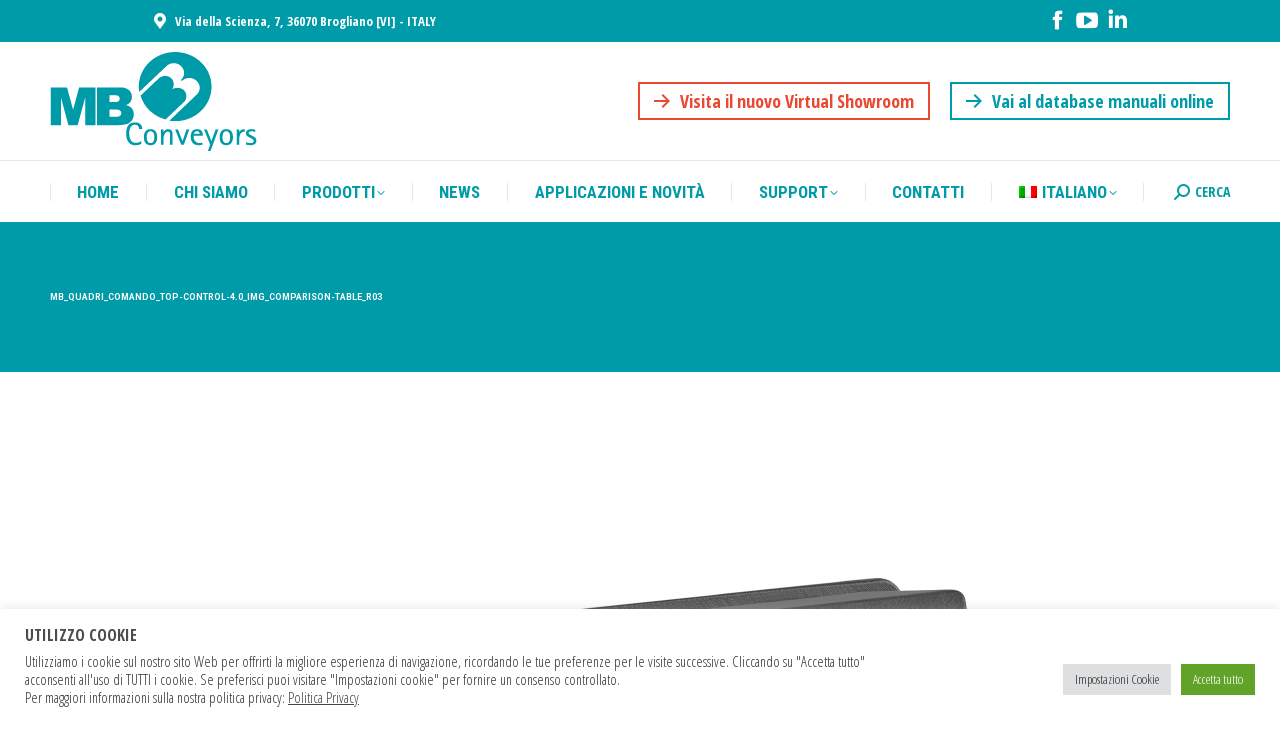

--- FILE ---
content_type: text/html; charset=UTF-8
request_url: https://mbconveyors.com/it/mb_quadri_comando_top-control-4-0_img_comparison-table_r03/
body_size: 18310
content:
<!DOCTYPE html>
<!--[if !(IE 6) | !(IE 7) | !(IE 8)  ]><!-->
<html dir="ltr" lang="it-IT"
	prefix="og: https://ogp.me/ns#"  class="no-js">
<!--<![endif]-->
<head>
	<meta charset="UTF-8" />
		<meta name="viewport" content="width=device-width, initial-scale=1, maximum-scale=1, user-scalable=0">
		<meta name="theme-color" content="#009ba8"/>	<link rel="profile" href="https://gmpg.org/xfn/11" />
	<title>MB_quadri_comando_TOP-CONTROL-4.0_IMG_comparison-table_r03 | MB Conveyors</title>
<link rel="alternate" hreflang="it" href="https://mbconveyors.com/it/mb_quadri_comando_top-control-4-0_img_comparison-table_r03/" />
<link rel="alternate" hreflang="en" href="https://mbconveyors.com/en/mb_quadri_comando_top-control-4-0_img_comparison-table_r03-2/" />
<link rel="alternate" hreflang="de" href="https://mbconveyors.com/de/mb_quadri_comando_top-control-4-0_img_comparison-table_r03-2/" />
<link rel="alternate" hreflang="fr" href="https://mbconveyors.com/fr/mb_quadri_comando_top-control-4-0_img_comparison-table_r03-2/" />
<link rel="alternate" hreflang="es" href="https://mbconveyors.com/es/mb_quadri_comando_top-control-4-0_img_comparison-table_r03-2/" />
<link rel="alternate" hreflang="x-default" href="https://mbconveyors.com/it/mb_quadri_comando_top-control-4-0_img_comparison-table_r03/" />

		<!-- All in One SEO 4.4.1 - aioseo.com -->
		<meta name="robots" content="max-image-preview:large" />
		<meta name="google-site-verification" content="EVy__wChuGaDziNCiYclP5fh68mlp7ZO2GV00kjm7Z4" />
		<link rel="canonical" href="https://mbconveyors.com/it/mb_quadri_comando_top-control-4-0_img_comparison-table_r03/" />
		<meta name="generator" content="All in One SEO (AIOSEO) 4.4.1" />
		<meta property="og:locale" content="it_IT" />
		<meta property="og:site_name" content="MB Conveyors | Nastri trasportatori, impianti di automazione industriale e stoccaggio" />
		<meta property="og:type" content="article" />
		<meta property="og:title" content="MB_quadri_comando_TOP-CONTROL-4.0_IMG_comparison-table_r03 | MB Conveyors" />
		<meta property="og:url" content="https://mbconveyors.com/it/mb_quadri_comando_top-control-4-0_img_comparison-table_r03/" />
		<meta property="article:published_time" content="2022-12-21T16:52:37+00:00" />
		<meta property="article:modified_time" content="2022-12-21T16:52:37+00:00" />
		<meta property="article:publisher" content="https://www.facebook.com/mbconveyor/" />
		<meta name="twitter:card" content="summary" />
		<meta name="twitter:title" content="MB_quadri_comando_TOP-CONTROL-4.0_IMG_comparison-table_r03 | MB Conveyors" />
		<script type="application/ld+json" class="aioseo-schema">
			{"@context":"https:\/\/schema.org","@graph":[{"@type":"BreadcrumbList","@id":"https:\/\/mbconveyors.com\/it\/mb_quadri_comando_top-control-4-0_img_comparison-table_r03\/#breadcrumblist","itemListElement":[{"@type":"ListItem","@id":"https:\/\/mbconveyors.com\/it\/#listItem","position":1,"item":{"@type":"WebPage","@id":"https:\/\/mbconveyors.com\/it\/","name":"Home","description":"Nastri trasportatori, impianti di automazione industriale e stoccaggio","url":"https:\/\/mbconveyors.com\/it\/"},"nextItem":"https:\/\/mbconveyors.com\/it\/mb_quadri_comando_top-control-4-0_img_comparison-table_r03\/#listItem"},{"@type":"ListItem","@id":"https:\/\/mbconveyors.com\/it\/mb_quadri_comando_top-control-4-0_img_comparison-table_r03\/#listItem","position":2,"item":{"@type":"WebPage","@id":"https:\/\/mbconveyors.com\/it\/mb_quadri_comando_top-control-4-0_img_comparison-table_r03\/","name":"MB_quadri_comando_TOP-CONTROL-4.0_IMG_comparison-table_r03","url":"https:\/\/mbconveyors.com\/it\/mb_quadri_comando_top-control-4-0_img_comparison-table_r03\/"},"previousItem":"https:\/\/mbconveyors.com\/it\/#listItem"}]},{"@type":"ItemPage","@id":"https:\/\/mbconveyors.com\/it\/mb_quadri_comando_top-control-4-0_img_comparison-table_r03\/#itempage","url":"https:\/\/mbconveyors.com\/it\/mb_quadri_comando_top-control-4-0_img_comparison-table_r03\/","name":"MB_quadri_comando_TOP-CONTROL-4.0_IMG_comparison-table_r03 | MB Conveyors","inLanguage":"it-IT","isPartOf":{"@id":"https:\/\/mbconveyors.com\/it\/#website"},"breadcrumb":{"@id":"https:\/\/mbconveyors.com\/it\/mb_quadri_comando_top-control-4-0_img_comparison-table_r03\/#breadcrumblist"},"author":{"@id":"https:\/\/mbconveyors.com\/it\/author\/gioz-ffg\/#author"},"creator":{"@id":"https:\/\/mbconveyors.com\/it\/author\/gioz-ffg\/#author"},"datePublished":"2022-12-21T16:52:37+01:00","dateModified":"2022-12-21T16:52:37+01:00"},{"@type":"Organization","@id":"https:\/\/mbconveyors.com\/it\/#organization","name":"MB Conveyors S.r.l.","url":"https:\/\/mbconveyors.com\/it\/","logo":{"@type":"ImageObject","url":"https:\/\/mbconveyors.com\/wp-content\/uploads\/2020\/06\/mb.png","@id":"https:\/\/mbconveyors.com\/it\/#organizationLogo","width":250,"height":250},"image":{"@id":"https:\/\/mbconveyors.com\/it\/#organizationLogo"},"sameAs":["https:\/\/www.facebook.com\/mbconveyor\/","https:\/\/www.youtube.com\/channel\/UCgWrDlNAx9IdiUQZXunPRiw","https:\/\/www.linkedin.com\/company\/mb-conveyors\/"],"contactPoint":{"@type":"ContactPoint","telephone":"+390445444555","contactType":"customer support"}},{"@type":"Person","@id":"https:\/\/mbconveyors.com\/it\/author\/gioz-ffg\/#author","url":"https:\/\/mbconveyors.com\/it\/author\/gioz-ffg\/","name":"GioZ-FFG"},{"@type":"WebSite","@id":"https:\/\/mbconveyors.com\/it\/#website","url":"https:\/\/mbconveyors.com\/it\/","name":"MB Conveyors","description":"Nastri trasportatori, impianti di automazione industriale e stoccaggio","inLanguage":"it-IT","publisher":{"@id":"https:\/\/mbconveyors.com\/it\/#organization"}}]}
		</script>
		<!-- All in One SEO -->

<script type="text/javascript">window.pc_lb_classes = [".pc_lb_trig_181",".pc_lb_trig_182"]; window.pc_ready_lb = [];</script>
<link rel='dns-prefetch' href='//cdnjs.cloudflare.com' />
<link rel='dns-prefetch' href='//fonts.googleapis.com' />
<link rel="alternate" type="application/rss+xml" title="MB Conveyors &raquo; Feed" href="https://mbconveyors.com/it/feed/" />
<link rel="alternate" type="application/rss+xml" title="MB Conveyors &raquo; Feed dei commenti" href="https://mbconveyors.com/it/comments/feed/" />
<script type="text/javascript">(function() {"use strict";const vps = JSON.parse(`["pc","pcma"]`),admin_url = `https://mbconveyors.com/wp-admin/`;window.dike_plc=(i,d,e=!1)=>{const n=i+"-*";return-1!==vps.indexOf(d)||void 0!==window.dike_tvb&&(-1!==window.dike_tvb.indexOf(d)||-1!==window.dike_tvb.indexOf(n))||(e&&(window.location.href=admin_url+"index.php?page=dike_wpd&author="+i+"&failed_lic_check="+i+"-"+d),!1)};})();</script><script type="text/javascript">
window._wpemojiSettings = {"baseUrl":"https:\/\/s.w.org\/images\/core\/emoji\/14.0.0\/72x72\/","ext":".png","svgUrl":"https:\/\/s.w.org\/images\/core\/emoji\/14.0.0\/svg\/","svgExt":".svg","source":{"concatemoji":"https:\/\/mbconveyors.com\/wp-includes\/js\/wp-emoji-release.min.js?ver=6.2"}};
/*! This file is auto-generated */
!function(e,a,t){var n,r,o,i=a.createElement("canvas"),p=i.getContext&&i.getContext("2d");function s(e,t){p.clearRect(0,0,i.width,i.height),p.fillText(e,0,0);e=i.toDataURL();return p.clearRect(0,0,i.width,i.height),p.fillText(t,0,0),e===i.toDataURL()}function c(e){var t=a.createElement("script");t.src=e,t.defer=t.type="text/javascript",a.getElementsByTagName("head")[0].appendChild(t)}for(o=Array("flag","emoji"),t.supports={everything:!0,everythingExceptFlag:!0},r=0;r<o.length;r++)t.supports[o[r]]=function(e){if(p&&p.fillText)switch(p.textBaseline="top",p.font="600 32px Arial",e){case"flag":return s("\ud83c\udff3\ufe0f\u200d\u26a7\ufe0f","\ud83c\udff3\ufe0f\u200b\u26a7\ufe0f")?!1:!s("\ud83c\uddfa\ud83c\uddf3","\ud83c\uddfa\u200b\ud83c\uddf3")&&!s("\ud83c\udff4\udb40\udc67\udb40\udc62\udb40\udc65\udb40\udc6e\udb40\udc67\udb40\udc7f","\ud83c\udff4\u200b\udb40\udc67\u200b\udb40\udc62\u200b\udb40\udc65\u200b\udb40\udc6e\u200b\udb40\udc67\u200b\udb40\udc7f");case"emoji":return!s("\ud83e\udef1\ud83c\udffb\u200d\ud83e\udef2\ud83c\udfff","\ud83e\udef1\ud83c\udffb\u200b\ud83e\udef2\ud83c\udfff")}return!1}(o[r]),t.supports.everything=t.supports.everything&&t.supports[o[r]],"flag"!==o[r]&&(t.supports.everythingExceptFlag=t.supports.everythingExceptFlag&&t.supports[o[r]]);t.supports.everythingExceptFlag=t.supports.everythingExceptFlag&&!t.supports.flag,t.DOMReady=!1,t.readyCallback=function(){t.DOMReady=!0},t.supports.everything||(n=function(){t.readyCallback()},a.addEventListener?(a.addEventListener("DOMContentLoaded",n,!1),e.addEventListener("load",n,!1)):(e.attachEvent("onload",n),a.attachEvent("onreadystatechange",function(){"complete"===a.readyState&&t.readyCallback()})),(e=t.source||{}).concatemoji?c(e.concatemoji):e.wpemoji&&e.twemoji&&(c(e.twemoji),c(e.wpemoji)))}(window,document,window._wpemojiSettings);
</script>
<style type="text/css">
img.wp-smiley,
img.emoji {
	display: inline !important;
	border: none !important;
	box-shadow: none !important;
	height: 1em !important;
	width: 1em !important;
	margin: 0 0.07em !important;
	vertical-align: -0.1em !important;
	background: none !important;
	padding: 0 !important;
}
</style>
	<link rel='stylesheet' id='layerslider-css' href='https://mbconveyors.com/wp-content/plugins/LayerSlider/static/layerslider/css/layerslider.css?ver=6.10.2' type='text/css' media='all' />
<link rel='stylesheet' id='classic-theme-styles-css' href='https://mbconveyors.com/wp-includes/css/classic-themes.min.css?ver=6.2' type='text/css' media='all' />
<style id='global-styles-inline-css' type='text/css'>
body{--wp--preset--color--black: #000000;--wp--preset--color--cyan-bluish-gray: #abb8c3;--wp--preset--color--white: #FFF;--wp--preset--color--pale-pink: #f78da7;--wp--preset--color--vivid-red: #cf2e2e;--wp--preset--color--luminous-vivid-orange: #ff6900;--wp--preset--color--luminous-vivid-amber: #fcb900;--wp--preset--color--light-green-cyan: #7bdcb5;--wp--preset--color--vivid-green-cyan: #00d084;--wp--preset--color--pale-cyan-blue: #8ed1fc;--wp--preset--color--vivid-cyan-blue: #0693e3;--wp--preset--color--vivid-purple: #9b51e0;--wp--preset--color--accent: #009ba8;--wp--preset--color--dark-gray: #111;--wp--preset--color--light-gray: #767676;--wp--preset--gradient--vivid-cyan-blue-to-vivid-purple: linear-gradient(135deg,rgba(6,147,227,1) 0%,rgb(155,81,224) 100%);--wp--preset--gradient--light-green-cyan-to-vivid-green-cyan: linear-gradient(135deg,rgb(122,220,180) 0%,rgb(0,208,130) 100%);--wp--preset--gradient--luminous-vivid-amber-to-luminous-vivid-orange: linear-gradient(135deg,rgba(252,185,0,1) 0%,rgba(255,105,0,1) 100%);--wp--preset--gradient--luminous-vivid-orange-to-vivid-red: linear-gradient(135deg,rgba(255,105,0,1) 0%,rgb(207,46,46) 100%);--wp--preset--gradient--very-light-gray-to-cyan-bluish-gray: linear-gradient(135deg,rgb(238,238,238) 0%,rgb(169,184,195) 100%);--wp--preset--gradient--cool-to-warm-spectrum: linear-gradient(135deg,rgb(74,234,220) 0%,rgb(151,120,209) 20%,rgb(207,42,186) 40%,rgb(238,44,130) 60%,rgb(251,105,98) 80%,rgb(254,248,76) 100%);--wp--preset--gradient--blush-light-purple: linear-gradient(135deg,rgb(255,206,236) 0%,rgb(152,150,240) 100%);--wp--preset--gradient--blush-bordeaux: linear-gradient(135deg,rgb(254,205,165) 0%,rgb(254,45,45) 50%,rgb(107,0,62) 100%);--wp--preset--gradient--luminous-dusk: linear-gradient(135deg,rgb(255,203,112) 0%,rgb(199,81,192) 50%,rgb(65,88,208) 100%);--wp--preset--gradient--pale-ocean: linear-gradient(135deg,rgb(255,245,203) 0%,rgb(182,227,212) 50%,rgb(51,167,181) 100%);--wp--preset--gradient--electric-grass: linear-gradient(135deg,rgb(202,248,128) 0%,rgb(113,206,126) 100%);--wp--preset--gradient--midnight: linear-gradient(135deg,rgb(2,3,129) 0%,rgb(40,116,252) 100%);--wp--preset--duotone--dark-grayscale: url('#wp-duotone-dark-grayscale');--wp--preset--duotone--grayscale: url('#wp-duotone-grayscale');--wp--preset--duotone--purple-yellow: url('#wp-duotone-purple-yellow');--wp--preset--duotone--blue-red: url('#wp-duotone-blue-red');--wp--preset--duotone--midnight: url('#wp-duotone-midnight');--wp--preset--duotone--magenta-yellow: url('#wp-duotone-magenta-yellow');--wp--preset--duotone--purple-green: url('#wp-duotone-purple-green');--wp--preset--duotone--blue-orange: url('#wp-duotone-blue-orange');--wp--preset--font-size--small: 13px;--wp--preset--font-size--medium: 20px;--wp--preset--font-size--large: 36px;--wp--preset--font-size--x-large: 42px;--wp--preset--spacing--20: 0.44rem;--wp--preset--spacing--30: 0.67rem;--wp--preset--spacing--40: 1rem;--wp--preset--spacing--50: 1.5rem;--wp--preset--spacing--60: 2.25rem;--wp--preset--spacing--70: 3.38rem;--wp--preset--spacing--80: 5.06rem;--wp--preset--shadow--natural: 6px 6px 9px rgba(0, 0, 0, 0.2);--wp--preset--shadow--deep: 12px 12px 50px rgba(0, 0, 0, 0.4);--wp--preset--shadow--sharp: 6px 6px 0px rgba(0, 0, 0, 0.2);--wp--preset--shadow--outlined: 6px 6px 0px -3px rgba(255, 255, 255, 1), 6px 6px rgba(0, 0, 0, 1);--wp--preset--shadow--crisp: 6px 6px 0px rgba(0, 0, 0, 1);}:where(.is-layout-flex){gap: 0.5em;}body .is-layout-flow > .alignleft{float: left;margin-inline-start: 0;margin-inline-end: 2em;}body .is-layout-flow > .alignright{float: right;margin-inline-start: 2em;margin-inline-end: 0;}body .is-layout-flow > .aligncenter{margin-left: auto !important;margin-right: auto !important;}body .is-layout-constrained > .alignleft{float: left;margin-inline-start: 0;margin-inline-end: 2em;}body .is-layout-constrained > .alignright{float: right;margin-inline-start: 2em;margin-inline-end: 0;}body .is-layout-constrained > .aligncenter{margin-left: auto !important;margin-right: auto !important;}body .is-layout-constrained > :where(:not(.alignleft):not(.alignright):not(.alignfull)){max-width: var(--wp--style--global--content-size);margin-left: auto !important;margin-right: auto !important;}body .is-layout-constrained > .alignwide{max-width: var(--wp--style--global--wide-size);}body .is-layout-flex{display: flex;}body .is-layout-flex{flex-wrap: wrap;align-items: center;}body .is-layout-flex > *{margin: 0;}:where(.wp-block-columns.is-layout-flex){gap: 2em;}.has-black-color{color: var(--wp--preset--color--black) !important;}.has-cyan-bluish-gray-color{color: var(--wp--preset--color--cyan-bluish-gray) !important;}.has-white-color{color: var(--wp--preset--color--white) !important;}.has-pale-pink-color{color: var(--wp--preset--color--pale-pink) !important;}.has-vivid-red-color{color: var(--wp--preset--color--vivid-red) !important;}.has-luminous-vivid-orange-color{color: var(--wp--preset--color--luminous-vivid-orange) !important;}.has-luminous-vivid-amber-color{color: var(--wp--preset--color--luminous-vivid-amber) !important;}.has-light-green-cyan-color{color: var(--wp--preset--color--light-green-cyan) !important;}.has-vivid-green-cyan-color{color: var(--wp--preset--color--vivid-green-cyan) !important;}.has-pale-cyan-blue-color{color: var(--wp--preset--color--pale-cyan-blue) !important;}.has-vivid-cyan-blue-color{color: var(--wp--preset--color--vivid-cyan-blue) !important;}.has-vivid-purple-color{color: var(--wp--preset--color--vivid-purple) !important;}.has-black-background-color{background-color: var(--wp--preset--color--black) !important;}.has-cyan-bluish-gray-background-color{background-color: var(--wp--preset--color--cyan-bluish-gray) !important;}.has-white-background-color{background-color: var(--wp--preset--color--white) !important;}.has-pale-pink-background-color{background-color: var(--wp--preset--color--pale-pink) !important;}.has-vivid-red-background-color{background-color: var(--wp--preset--color--vivid-red) !important;}.has-luminous-vivid-orange-background-color{background-color: var(--wp--preset--color--luminous-vivid-orange) !important;}.has-luminous-vivid-amber-background-color{background-color: var(--wp--preset--color--luminous-vivid-amber) !important;}.has-light-green-cyan-background-color{background-color: var(--wp--preset--color--light-green-cyan) !important;}.has-vivid-green-cyan-background-color{background-color: var(--wp--preset--color--vivid-green-cyan) !important;}.has-pale-cyan-blue-background-color{background-color: var(--wp--preset--color--pale-cyan-blue) !important;}.has-vivid-cyan-blue-background-color{background-color: var(--wp--preset--color--vivid-cyan-blue) !important;}.has-vivid-purple-background-color{background-color: var(--wp--preset--color--vivid-purple) !important;}.has-black-border-color{border-color: var(--wp--preset--color--black) !important;}.has-cyan-bluish-gray-border-color{border-color: var(--wp--preset--color--cyan-bluish-gray) !important;}.has-white-border-color{border-color: var(--wp--preset--color--white) !important;}.has-pale-pink-border-color{border-color: var(--wp--preset--color--pale-pink) !important;}.has-vivid-red-border-color{border-color: var(--wp--preset--color--vivid-red) !important;}.has-luminous-vivid-orange-border-color{border-color: var(--wp--preset--color--luminous-vivid-orange) !important;}.has-luminous-vivid-amber-border-color{border-color: var(--wp--preset--color--luminous-vivid-amber) !important;}.has-light-green-cyan-border-color{border-color: var(--wp--preset--color--light-green-cyan) !important;}.has-vivid-green-cyan-border-color{border-color: var(--wp--preset--color--vivid-green-cyan) !important;}.has-pale-cyan-blue-border-color{border-color: var(--wp--preset--color--pale-cyan-blue) !important;}.has-vivid-cyan-blue-border-color{border-color: var(--wp--preset--color--vivid-cyan-blue) !important;}.has-vivid-purple-border-color{border-color: var(--wp--preset--color--vivid-purple) !important;}.has-vivid-cyan-blue-to-vivid-purple-gradient-background{background: var(--wp--preset--gradient--vivid-cyan-blue-to-vivid-purple) !important;}.has-light-green-cyan-to-vivid-green-cyan-gradient-background{background: var(--wp--preset--gradient--light-green-cyan-to-vivid-green-cyan) !important;}.has-luminous-vivid-amber-to-luminous-vivid-orange-gradient-background{background: var(--wp--preset--gradient--luminous-vivid-amber-to-luminous-vivid-orange) !important;}.has-luminous-vivid-orange-to-vivid-red-gradient-background{background: var(--wp--preset--gradient--luminous-vivid-orange-to-vivid-red) !important;}.has-very-light-gray-to-cyan-bluish-gray-gradient-background{background: var(--wp--preset--gradient--very-light-gray-to-cyan-bluish-gray) !important;}.has-cool-to-warm-spectrum-gradient-background{background: var(--wp--preset--gradient--cool-to-warm-spectrum) !important;}.has-blush-light-purple-gradient-background{background: var(--wp--preset--gradient--blush-light-purple) !important;}.has-blush-bordeaux-gradient-background{background: var(--wp--preset--gradient--blush-bordeaux) !important;}.has-luminous-dusk-gradient-background{background: var(--wp--preset--gradient--luminous-dusk) !important;}.has-pale-ocean-gradient-background{background: var(--wp--preset--gradient--pale-ocean) !important;}.has-electric-grass-gradient-background{background: var(--wp--preset--gradient--electric-grass) !important;}.has-midnight-gradient-background{background: var(--wp--preset--gradient--midnight) !important;}.has-small-font-size{font-size: var(--wp--preset--font-size--small) !important;}.has-medium-font-size{font-size: var(--wp--preset--font-size--medium) !important;}.has-large-font-size{font-size: var(--wp--preset--font-size--large) !important;}.has-x-large-font-size{font-size: var(--wp--preset--font-size--x-large) !important;}
.wp-block-navigation a:where(:not(.wp-element-button)){color: inherit;}
:where(.wp-block-columns.is-layout-flex){gap: 2em;}
.wp-block-pullquote{font-size: 1.5em;line-height: 1.6;}
</style>
<link rel='stylesheet' id='wpml-blocks-css' href='https://mbconveyors.com/wp-content/plugins/sitepress-multilingual-cms/dist/css/blocks/styles.css?ver=4.6.1' type='text/css' media='all' />
<link rel='stylesheet' id='contact-form-7-css' href='https://mbconveyors.com/wp-content/plugins/contact-form-7/includes/css/styles.css?ver=5.7.7' type='text/css' media='all' />
<link rel='stylesheet' id='cookie-law-info-css' href='https://mbconveyors.com/wp-content/plugins/cookie-law-info/legacy/public/css/cookie-law-info-public.css?ver=3.2.6' type='text/css' media='all' />
<link rel='stylesheet' id='cookie-law-info-gdpr-css' href='https://mbconveyors.com/wp-content/plugins/cookie-law-info/legacy/public/css/cookie-law-info-gdpr.css?ver=3.2.6' type='text/css' media='all' />
<link rel='stylesheet' id='go-pricing-styles-css' href='https://mbconveyors.com/wp-content/plugins/go_pricing/assets/css/go_pricing_styles.css?ver=3.3.17' type='text/css' media='all' />
<link rel='stylesheet' id='tp_twitter_plugin_css-css' href='https://mbconveyors.com/wp-content/plugins/recent-tweets-widget/tp_twitter_plugin.css?ver=1.0' type='text/css' media='screen' />
<link rel='stylesheet' id='rs-plugin-settings-css' href='https://mbconveyors.com/wp-content/plugins/revslider/public/assets/css/rs6.css?ver=6.4.3' type='text/css' media='all' />
<style id='rs-plugin-settings-inline-css' type='text/css'>
#rs-demo-id {}
</style>
<link rel='stylesheet' id='wpcf7-redirect-script-frontend-css' href='https://mbconveyors.com/wp-content/plugins/wpcf7-redirect/build/css/wpcf7-redirect-frontend.min.css?ver=1.1' type='text/css' media='all' />
<link rel='stylesheet' id='wpml-legacy-horizontal-list-0-css' href='//mbconveyors.com/wp-content/plugins/sitepress-multilingual-cms/templates/language-switchers/legacy-list-horizontal/style.min.css?ver=1' type='text/css' media='all' />
<style id='wpml-legacy-horizontal-list-0-inline-css' type='text/css'>
.wpml-ls-statics-footer a {color:#444444;background-color:#ffffff;}.wpml-ls-statics-footer a:hover,.wpml-ls-statics-footer a:focus {color:#000000;background-color:#eeeeee;}.wpml-ls-statics-footer .wpml-ls-current-language>a {color:#444444;background-color:#ffffff;}.wpml-ls-statics-footer .wpml-ls-current-language:hover>a, .wpml-ls-statics-footer .wpml-ls-current-language>a:focus {color:#000000;background-color:#eeeeee;}
</style>
<link rel='stylesheet' id='wpml-menu-item-0-css' href='//mbconveyors.com/wp-content/plugins/sitepress-multilingual-cms/templates/language-switchers/menu-item/style.min.css?ver=1' type='text/css' media='all' />
<link rel='stylesheet' id='cms-navigation-style-base-css' href='https://mbconveyors.com/wp-content/plugins/wpml-cms-nav/res/css/cms-navigation-base.css?ver=1.5.5' type='text/css' media='screen' />
<link rel='stylesheet' id='cms-navigation-style-css' href='https://mbconveyors.com/wp-content/plugins/wpml-cms-nav/res/css/cms-navigation.css?ver=1.5.5' type='text/css' media='screen' />
<link rel='stylesheet' id='the7-font-css' href='https://mbconveyors.com/wp-content/themes/dt-the7/fonts/icomoon-the7-font/icomoon-the7-font.min.css?ver=11.6.4' type='text/css' media='all' />
<link rel='stylesheet' id='the7-awesome-fonts-css' href='https://mbconveyors.com/wp-content/themes/dt-the7/fonts/FontAwesome/css/all.min.css?ver=11.6.4' type='text/css' media='all' />
<link rel='stylesheet' id='the7-awesome-fonts-back-css' href='https://mbconveyors.com/wp-content/themes/dt-the7/fonts/FontAwesome/back-compat.min.css?ver=11.6.4' type='text/css' media='all' />
<link rel='stylesheet' id='the7-Defaults-css' href='https://mbconveyors.com/wp-content/uploads/smile_fonts/Defaults/Defaults.css?ver=6.2' type='text/css' media='all' />
<link rel='stylesheet' id='the7-icomoon-icomoonfree-16x16-css' href='https://mbconveyors.com/wp-content/uploads/smile_fonts/icomoon-icomoonfree-16x16/icomoon-icomoonfree-16x16.css?ver=6.2' type='text/css' media='all' />
<link rel='stylesheet' id='the7-icomoon-numbers-32x32-css' href='https://mbconveyors.com/wp-content/uploads/smile_fonts/icomoon-numbers-32x32/icomoon-numbers-32x32.css?ver=6.2' type='text/css' media='all' />
<link rel='stylesheet' id='dt-web-fonts-css' href='https://fonts.googleapis.com/css?family=Open+Sans+Condensed:300,400,600,700%7CRoboto+Condensed:400,600,700%7CRoboto:400,400italic,600,700' type='text/css' media='all' />
<link rel='stylesheet' id='dt-main-css' href='https://mbconveyors.com/wp-content/themes/dt-the7/css/main.min.css?ver=11.6.4' type='text/css' media='all' />
<style id='dt-main-inline-css' type='text/css'>
body #load {
  display: block;
  height: 100%;
  overflow: hidden;
  position: fixed;
  width: 100%;
  z-index: 9901;
  opacity: 1;
  visibility: visible;
  transition: all .35s ease-out;
}
.load-wrap {
  width: 100%;
  height: 100%;
  background-position: center center;
  background-repeat: no-repeat;
  text-align: center;
  display: -ms-flexbox;
  display: -ms-flex;
  display: flex;
  -ms-align-items: center;
  -ms-flex-align: center;
  align-items: center;
  -ms-flex-flow: column wrap;
  flex-flow: column wrap;
  -ms-flex-pack: center;
  -ms-justify-content: center;
  justify-content: center;
}
.load-wrap > svg {
  position: absolute;
  top: 50%;
  left: 50%;
  transform: translate(-50%,-50%);
}
#load {
  background: var(--the7-elementor-beautiful-loading-bg,#ffffff);
  --the7-beautiful-spinner-color2: var(--the7-beautiful-spinner-color,#009ba8);
}

</style>
<link rel='stylesheet' id='the7-custom-scrollbar-css' href='https://mbconveyors.com/wp-content/themes/dt-the7/lib/custom-scrollbar/custom-scrollbar.min.css?ver=11.6.4' type='text/css' media='all' />
<link rel='stylesheet' id='the7-wpbakery-css' href='https://mbconveyors.com/wp-content/themes/dt-the7/css/wpbakery.min.css?ver=11.6.4' type='text/css' media='all' />
<link rel='stylesheet' id='the7-core-css' href='https://mbconveyors.com/wp-content/plugins/dt-the7-core/assets/css/post-type.min.css?ver=2.5.5.2' type='text/css' media='all' />
<link rel='stylesheet' id='the7-css-vars-css' href='https://mbconveyors.com/wp-content/uploads/the7-css/css-vars.css?ver=13d174b8c38e' type='text/css' media='all' />
<link rel='stylesheet' id='dt-custom-css' href='https://mbconveyors.com/wp-content/uploads/the7-css/custom.css?ver=13d174b8c38e' type='text/css' media='all' />
<link rel='stylesheet' id='dt-media-css' href='https://mbconveyors.com/wp-content/uploads/the7-css/media.css?ver=13d174b8c38e' type='text/css' media='all' />
<link rel='stylesheet' id='the7-mega-menu-css' href='https://mbconveyors.com/wp-content/uploads/the7-css/mega-menu.css?ver=13d174b8c38e' type='text/css' media='all' />
<link rel='stylesheet' id='the7-elements-albums-portfolio-css' href='https://mbconveyors.com/wp-content/uploads/the7-css/the7-elements-albums-portfolio.css?ver=13d174b8c38e' type='text/css' media='all' />
<link rel='stylesheet' id='the7-elements-css' href='https://mbconveyors.com/wp-content/uploads/the7-css/post-type-dynamic.css?ver=13d174b8c38e' type='text/css' media='all' />
<link rel='stylesheet' id='style-css' href='https://mbconveyors.com/wp-content/themes/dt-the7/style.css?ver=11.6.4' type='text/css' media='all' />
<link rel='stylesheet' id='pc-fontawesome-css' href='https://mbconveyors.com/wp-content/plugins/private-content/css/fontAwesome/css/all.min.css?ver=5.15.2' type='text/css' media='all' />
<link rel='stylesheet' id='pc_lightbox-css' href='https://mbconveyors.com/wp-content/plugins/private-content/js/magnific_popup/magnific-popup.css?ver=1.1.0' type='text/css' media='all' />
<link rel='stylesheet' id='pc_frontend-css' href='https://mbconveyors.com/wp-content/plugins/private-content/css/frontend.min.css?ver=9.3.11' type='text/css' media='all' />
<link rel='stylesheet' id='pc_style-css' href='https://mbconveyors.com/wp-content/plugins/private-content/css/custom.css?ver=9.3.11-0afc7e6c64676a436aede78512cd21db' type='text/css' media='all' />
<script type='text/javascript' id='jquery-core-js-extra'>
/* <![CDATA[ */
var slide_in = {"demo_dir":"https:\/\/mbconveyors.com\/wp-content\/plugins\/convertplug\/modules\/slide_in\/assets\/demos"};
/* ]]> */
</script>
<script type='text/javascript' src='https://mbconveyors.com/wp-includes/js/jquery/jquery.min.js?ver=3.6.3' id='jquery-core-js'></script>
<script type='text/javascript' src='https://mbconveyors.com/wp-includes/js/jquery/jquery-migrate.min.js?ver=3.4.0' id='jquery-migrate-js'></script>
<script type='text/javascript' id='wpml-cookie-js-extra'>
/* <![CDATA[ */
var wpml_cookies = {"wp-wpml_current_language":{"value":"it","expires":1,"path":"\/"}};
var wpml_cookies = {"wp-wpml_current_language":{"value":"it","expires":1,"path":"\/"}};
/* ]]> */
</script>
<script type='text/javascript' src='https://mbconveyors.com/wp-content/plugins/sitepress-multilingual-cms/res/js/cookies/language-cookie.js?ver=4.6.1' id='wpml-cookie-js'></script>
<script type='text/javascript' id='layerslider-greensock-js-extra'>
/* <![CDATA[ */
var LS_Meta = {"v":"6.10.2"};
/* ]]> */
</script>
<script type='text/javascript' src='https://mbconveyors.com/wp-content/plugins/LayerSlider/static/layerslider/js/greensock.js?ver=1.19.0' id='layerslider-greensock-js'></script>
<script type='text/javascript' src='https://mbconveyors.com/wp-content/plugins/LayerSlider/static/layerslider/js/layerslider.kreaturamedia.jquery.js?ver=6.10.2' id='layerslider-js'></script>
<script type='text/javascript' src='https://mbconveyors.com/wp-content/plugins/LayerSlider/static/layerslider/js/layerslider.transitions.js?ver=6.10.2' id='layerslider-transitions-js'></script>
<script type='text/javascript' id='cookie-law-info-js-extra'>
/* <![CDATA[ */
var Cli_Data = {"nn_cookie_ids":["wp-wpml_current_language","YSC","VISITOR_INFO1_LIVE","yt.innertube::requests","yt.innertube::nextId","yt-remote-device-id","yt-remote-connected-devices","_ga_HNCSJ2JTL9","_ga","CONSENT"],"cookielist":[],"non_necessary_cookies":{"analytics":["_ga_HNCSJ2JTL9","_ga","CONSENT"],"advertisement":["YSC","VISITOR_INFO1_LIVE","yt.innertube::requests","yt.innertube::nextId","yt-remote-device-id","yt-remote-connected-devices"],"others":["wp-wpml_current_language"]},"ccpaEnabled":"","ccpaRegionBased":"","ccpaBarEnabled":"","strictlyEnabled":["necessary","obligatoire"],"ccpaType":"gdpr","js_blocking":"1","custom_integration":"","triggerDomRefresh":"","secure_cookies":""};
var cli_cookiebar_settings = {"animate_speed_hide":"500","animate_speed_show":"500","background":"#FFF","border":"#b1a6a6c2","border_on":"","button_1_button_colour":"#61a229","button_1_button_hover":"#4e8221","button_1_link_colour":"#fff","button_1_as_button":"1","button_1_new_win":"","button_2_button_colour":"#333","button_2_button_hover":"#292929","button_2_link_colour":"#444","button_2_as_button":"","button_2_hidebar":"","button_3_button_colour":"#dedfe0","button_3_button_hover":"#b2b2b3","button_3_link_colour":"#333333","button_3_as_button":"1","button_3_new_win":"","button_4_button_colour":"#dedfe0","button_4_button_hover":"#b2b2b3","button_4_link_colour":"#333333","button_4_as_button":"1","button_7_button_colour":"#61a229","button_7_button_hover":"#4e8221","button_7_link_colour":"#fff","button_7_as_button":"1","button_7_new_win":"","font_family":"inherit","header_fix":"","notify_animate_hide":"1","notify_animate_show":"1","notify_div_id":"#cookie-law-info-bar","notify_position_horizontal":"left","notify_position_vertical":"bottom","scroll_close":"","scroll_close_reload":"","accept_close_reload":"","reject_close_reload":"1","showagain_tab":"1","showagain_background":"#fff","showagain_border":"#000","showagain_div_id":"#cookie-law-info-again","showagain_x_position":"31px","text":"#333333","show_once_yn":"1","show_once":"15000","logging_on":"","as_popup":"","popup_overlay":"1","bar_heading_text":"Utilizzo Cookie","cookie_bar_as":"banner","popup_showagain_position":"bottom-right","widget_position":"left"};
var log_object = {"ajax_url":"https:\/\/mbconveyors.com\/wp-admin\/admin-ajax.php"};
/* ]]> */
</script>
<script type='text/javascript' src='https://mbconveyors.com/wp-content/plugins/cookie-law-info/legacy/public/js/cookie-law-info-public.js?ver=3.2.6' id='cookie-law-info-js'></script>
<script type='text/javascript' id='gw-tweenmax-js-before'>
var oldGS=window.GreenSockGlobals,oldGSQueue=window._gsQueue,oldGSDefine=window._gsDefine;window._gsDefine=null;delete(window._gsDefine);var gwGS=window.GreenSockGlobals={};
</script>
<script type='text/javascript' src='https://cdnjs.cloudflare.com/ajax/libs/gsap/1.11.2/TweenMax.min.js' id='gw-tweenmax-js'></script>
<script type='text/javascript' id='gw-tweenmax-js-after'>
try{window.GreenSockGlobals=null;window._gsQueue=null;window._gsDefine=null;delete(window.GreenSockGlobals);delete(window._gsQueue);delete(window._gsDefine);window.GreenSockGlobals=oldGS;window._gsQueue=oldGSQueue;window._gsDefine=oldGSDefine;}catch(e){}
</script>
<script type='text/javascript' src='https://mbconveyors.com/wp-content/plugins/revslider/public/assets/js/rbtools.min.js?ver=6.4.3' id='tp-tools-js'></script>
<script type='text/javascript' src='https://mbconveyors.com/wp-content/plugins/revslider/public/assets/js/rs6.min.js?ver=6.4.3' id='revmin-js'></script>
<script type='text/javascript' id='dt-above-fold-js-extra'>
/* <![CDATA[ */
var dtLocal = {"themeUrl":"https:\/\/mbconveyors.com\/wp-content\/themes\/dt-the7","passText":"Per visualizzare questo post protetto, inserire la password qui sotto:","moreButtonText":{"loading":"Caricamento...","loadMore":"Carica ancora"},"postID":"16365","ajaxurl":"https:\/\/mbconveyors.com\/wp-admin\/admin-ajax.php","REST":{"baseUrl":"https:\/\/mbconveyors.com\/it\/wp-json\/the7\/v1","endpoints":{"sendMail":"\/send-mail"}},"contactMessages":{"required":"One or more fields have an error. Please check and try again.","terms":"Please accept the privacy policy.","fillTheCaptchaError":"Please, fill the captcha."},"captchaSiteKey":"","ajaxNonce":"2fab69dc06","pageData":"","themeSettings":{"smoothScroll":"off","lazyLoading":false,"desktopHeader":{"height":180},"ToggleCaptionEnabled":"disabled","ToggleCaption":"Navigation","floatingHeader":{"showAfter":240,"showMenu":true,"height":60,"logo":{"showLogo":false,"html":"<img class=\" preload-me\" src=\"https:\/\/mbconveyors.com\/wp-content\/themes\/dt-the7\/images\/logo-small-dummy.png\" srcset=\"https:\/\/mbconveyors.com\/wp-content\/themes\/dt-the7\/images\/logo-small-dummy.png 60w, https:\/\/mbconveyors.com\/wp-content\/themes\/dt-the7\/images\/logo-small-dummy-hd.png 120w\" width=\"60\" height=\"60\"   sizes=\"60px\" alt=\"MB Conveyors\" \/>","url":"https:\/\/mbconveyors.com\/it\/"}},"topLine":{"floatingTopLine":{"logo":{"showLogo":false,"html":""}}},"mobileHeader":{"firstSwitchPoint":990,"secondSwitchPoint":778,"firstSwitchPointHeight":90,"secondSwitchPointHeight":60,"mobileToggleCaptionEnabled":"disabled","mobileToggleCaption":"Menu"},"stickyMobileHeaderFirstSwitch":{"logo":{"html":"<img class=\" preload-me\" src=\"https:\/\/mbconveyors.com\/wp-content\/uploads\/2017\/11\/Tavola-disegno-1.png\" srcset=\"https:\/\/mbconveyors.com\/wp-content\/uploads\/2017\/11\/Tavola-disegno-1.png 208w, https:\/\/mbconveyors.com\/wp-content\/uploads\/2017\/11\/Tavola-disegno-1@2x.png 415w\" width=\"208\" height=\"101\"   sizes=\"208px\" alt=\"MB Conveyors\" \/>"}},"stickyMobileHeaderSecondSwitch":{"logo":{"html":"<img class=\" preload-me\" src=\"https:\/\/mbconveyors.com\/wp-content\/uploads\/2017\/11\/Tavola-disegno-1.png\" srcset=\"https:\/\/mbconveyors.com\/wp-content\/uploads\/2017\/11\/Tavola-disegno-1.png 208w, https:\/\/mbconveyors.com\/wp-content\/uploads\/2017\/11\/Tavola-disegno-1@2x.png 415w\" width=\"208\" height=\"101\"   sizes=\"208px\" alt=\"MB Conveyors\" \/>"}},"sidebar":{"switchPoint":990},"boxedWidth":"1340px"},"VCMobileScreenWidth":"768"};
var dtShare = {"shareButtonText":{"facebook":"Share on Facebook","twitter":"Tweet","pinterest":"Pin it","linkedin":"Share on Linkedin","whatsapp":"Share on Whatsapp"},"overlayOpacity":"85"};
/* ]]> */
</script>
<script type='text/javascript' src='https://mbconveyors.com/wp-content/themes/dt-the7/js/above-the-fold.min.js?ver=11.6.4' id='dt-above-fold-js'></script>
<meta name="generator" content="Powered by LayerSlider 6.10.2 - Multi-Purpose, Responsive, Parallax, Mobile-Friendly Slider Plugin for WordPress." />
<!-- LayerSlider updates and docs at: https://layerslider.kreaturamedia.com -->
<link rel="https://api.w.org/" href="https://mbconveyors.com/it/wp-json/" /><link rel="alternate" type="application/json" href="https://mbconveyors.com/it/wp-json/wp/v2/media/16365" /><link rel="EditURI" type="application/rsd+xml" title="RSD" href="https://mbconveyors.com/xmlrpc.php?rsd" />
<link rel="wlwmanifest" type="application/wlwmanifest+xml" href="https://mbconveyors.com/wp-includes/wlwmanifest.xml" />
<meta name="generator" content="WordPress 6.2" />
<link rel='shortlink' href='https://mbconveyors.com/it/?p=16365' />
<link rel="alternate" type="application/json+oembed" href="https://mbconveyors.com/it/wp-json/oembed/1.0/embed?url=https%3A%2F%2Fmbconveyors.com%2Fit%2Fmb_quadri_comando_top-control-4-0_img_comparison-table_r03%2F" />
<link rel="alternate" type="text/xml+oembed" href="https://mbconveyors.com/it/wp-json/oembed/1.0/embed?url=https%3A%2F%2Fmbconveyors.com%2Fit%2Fmb_quadri_comando_top-control-4-0_img_comparison-table_r03%2F&#038;format=xml" />
<meta name="generator" content="WPML ver:4.6.1 stt:1,4,3,27,2;" />
<!-- Global site tag (gtag.js) - Google Analytics -->
<script async src="https://www.googletagmanager.com/gtag/js?id=G-HNCSJ2JTL9"></script>
<script>
  window.dataLayer = window.dataLayer || [];
  function gtag(){dataLayer.push(arguments);}
  gtag('js', new Date());

  gtag('config', 'G-HNCSJ2JTL9');
</script><meta property="og:site_name" content="MB Conveyors" />
<meta property="og:title" content="MB_quadri_comando_TOP-CONTROL-4.0_IMG_comparison-table_r03" />
<meta property="og:image" content="https://mbconveyors.com/wp-content/uploads/2022/12/MB_quadri_comando_TOP-CONTROL-4.0_IMG_comparison-table_r03.jpg" />
<meta property="og:url" content="https://mbconveyors.com/it/mb_quadri_comando_top-control-4-0_img_comparison-table_r03/" />
<meta property="og:type" content="article" />
<style type="text/css">.recentcomments a{display:inline !important;padding:0 !important;margin:0 !important;}</style><meta name="generator" content="Powered by WPBakery Page Builder - drag and drop page builder for WordPress."/>
<meta name="generator" content="Powered by Slider Revolution 6.4.3 - responsive, Mobile-Friendly Slider Plugin for WordPress with comfortable drag and drop interface." />
<script type="text/javascript" id="the7-loader-script">
document.addEventListener("DOMContentLoaded", function(event) {
	var load = document.getElementById("load");
	if(!load.classList.contains('loader-removed')){
		var removeLoading = setTimeout(function() {
			load.className += " loader-removed";
		}, 300);
	}
});
</script>
		<link rel="icon" href="https://mbconveyors.com/wp-content/uploads/2017/11/Favicon.png" type="image/png" sizes="16x16"/><link rel="icon" href="https://mbconveyors.com/wp-content/uploads/2017/11/Favicon@2x.png" type="image/png" sizes="32x32"/><script type="text/javascript">function setREVStartSize(e){
			//window.requestAnimationFrame(function() {				 
				window.RSIW = window.RSIW===undefined ? window.innerWidth : window.RSIW;	
				window.RSIH = window.RSIH===undefined ? window.innerHeight : window.RSIH;	
				try {								
					var pw = document.getElementById(e.c).parentNode.offsetWidth,
						newh;
					pw = pw===0 || isNaN(pw) ? window.RSIW : pw;
					e.tabw = e.tabw===undefined ? 0 : parseInt(e.tabw);
					e.thumbw = e.thumbw===undefined ? 0 : parseInt(e.thumbw);
					e.tabh = e.tabh===undefined ? 0 : parseInt(e.tabh);
					e.thumbh = e.thumbh===undefined ? 0 : parseInt(e.thumbh);
					e.tabhide = e.tabhide===undefined ? 0 : parseInt(e.tabhide);
					e.thumbhide = e.thumbhide===undefined ? 0 : parseInt(e.thumbhide);
					e.mh = e.mh===undefined || e.mh=="" || e.mh==="auto" ? 0 : parseInt(e.mh,0);		
					if(e.layout==="fullscreen" || e.l==="fullscreen") 						
						newh = Math.max(e.mh,window.RSIH);					
					else{					
						e.gw = Array.isArray(e.gw) ? e.gw : [e.gw];
						for (var i in e.rl) if (e.gw[i]===undefined || e.gw[i]===0) e.gw[i] = e.gw[i-1];					
						e.gh = e.el===undefined || e.el==="" || (Array.isArray(e.el) && e.el.length==0)? e.gh : e.el;
						e.gh = Array.isArray(e.gh) ? e.gh : [e.gh];
						for (var i in e.rl) if (e.gh[i]===undefined || e.gh[i]===0) e.gh[i] = e.gh[i-1];
											
						var nl = new Array(e.rl.length),
							ix = 0,						
							sl;					
						e.tabw = e.tabhide>=pw ? 0 : e.tabw;
						e.thumbw = e.thumbhide>=pw ? 0 : e.thumbw;
						e.tabh = e.tabhide>=pw ? 0 : e.tabh;
						e.thumbh = e.thumbhide>=pw ? 0 : e.thumbh;					
						for (var i in e.rl) nl[i] = e.rl[i]<window.RSIW ? 0 : e.rl[i];
						sl = nl[0];									
						for (var i in nl) if (sl>nl[i] && nl[i]>0) { sl = nl[i]; ix=i;}															
						var m = pw>(e.gw[ix]+e.tabw+e.thumbw) ? 1 : (pw-(e.tabw+e.thumbw)) / (e.gw[ix]);					
						newh =  (e.gh[ix] * m) + (e.tabh + e.thumbh);
					}				
					if(window.rs_init_css===undefined) window.rs_init_css = document.head.appendChild(document.createElement("style"));					
					document.getElementById(e.c).height = newh+"px";
					window.rs_init_css.innerHTML += "#"+e.c+"_wrapper { height: "+newh+"px }";				
				} catch(e){
					console.log("Failure at Presize of Slider:" + e)
				}					   
			//});
		  };</script>
		<style type="text/css" id="wp-custom-css">
			.breadcrumbs > li:first-child{
	display:none;
}
.breadcrumbs > li:nth-child(2):before{
	display:none;
}

.btn-lg{
	background-color:#009ba8 !important;
}

html {
    font-family: sans-serif;
    -webkit-text-size-adjust: 100%;
}

html {
    font-size: 100%;
    -webkit-text-size-adjust: 100%;
}
/* PERSONALIZZAZIONE MODULO CONTENUTI PRIVATI */

.pc_warn_box {
	margin: 30px auto 50px auto !important;
}

		</style>
		<noscript><style> .wpb_animate_when_almost_visible { opacity: 1; }</style></noscript><style id='the7-custom-inline-css' type='text/css'>
.breadcrumbs {
	display: none;
}

/* PERSONALIZZAZIONE RIMOZIONE FASCIA BIANCA PRIMA DEL FOOTER
.page-inner {
	margin-bottom: 505px !important;
}
*/
</style>
<style id="wpforms-css-vars-root">
				:root {
					--wpforms-field-border-radius: 3px;
--wpforms-field-background-color: #ffffff;
--wpforms-field-border-color: rgba( 0, 0, 0, 0.25 );
--wpforms-field-text-color: rgba( 0, 0, 0, 0.7 );
--wpforms-label-color: rgba( 0, 0, 0, 0.85 );
--wpforms-label-sublabel-color: rgba( 0, 0, 0, 0.55 );
--wpforms-label-error-color: #d63637;
--wpforms-button-border-radius: 3px;
--wpforms-button-background-color: #066aab;
--wpforms-button-text-color: #ffffff;
--wpforms-field-size-input-height: 43px;
--wpforms-field-size-input-spacing: 15px;
--wpforms-field-size-font-size: 16px;
--wpforms-field-size-line-height: 19px;
--wpforms-field-size-padding-h: 14px;
--wpforms-field-size-checkbox-size: 16px;
--wpforms-field-size-sublabel-spacing: 5px;
--wpforms-field-size-icon-size: 1;
--wpforms-label-size-font-size: 16px;
--wpforms-label-size-line-height: 19px;
--wpforms-label-size-sublabel-font-size: 14px;
--wpforms-label-size-sublabel-line-height: 17px;
--wpforms-button-size-font-size: 17px;
--wpforms-button-size-height: 41px;
--wpforms-button-size-padding-h: 15px;
--wpforms-button-size-margin-top: 10px;

				}
			</style></head>
<body id="the7-body" class="attachment attachment-template-default single single-attachment postid-16365 attachmentid-16365 attachment-jpeg wp-embed-responsive the7-core-ver-2.5.5.2 no-comments dt-responsive-on right-mobile-menu-close-icon ouside-menu-close-icon mobile-hamburger-close-bg-enable mobile-hamburger-close-bg-hover-enable  fade-medium-mobile-menu-close-icon fade-medium-menu-close-icon srcset-enabled btn-flat custom-btn-color custom-btn-hover-color footer-overlap phantom-fade phantom-shadow-decoration phantom-logo-off floating-mobile-menu-icon top-header first-switch-logo-left first-switch-menu-right second-switch-logo-left second-switch-menu-right right-mobile-menu layzr-loading-on no-avatars popup-message-style the7-ver-11.6.4 dt-fa-compatibility wpb-js-composer js-comp-ver-6.6.0.1 vc_responsive pc_unlogged">
<svg xmlns="http://www.w3.org/2000/svg" viewBox="0 0 0 0" width="0" height="0" focusable="false" role="none" style="visibility: hidden; position: absolute; left: -9999px; overflow: hidden;" ><defs><filter id="wp-duotone-dark-grayscale"><feColorMatrix color-interpolation-filters="sRGB" type="matrix" values=" .299 .587 .114 0 0 .299 .587 .114 0 0 .299 .587 .114 0 0 .299 .587 .114 0 0 " /><feComponentTransfer color-interpolation-filters="sRGB" ><feFuncR type="table" tableValues="0 0.49803921568627" /><feFuncG type="table" tableValues="0 0.49803921568627" /><feFuncB type="table" tableValues="0 0.49803921568627" /><feFuncA type="table" tableValues="1 1" /></feComponentTransfer><feComposite in2="SourceGraphic" operator="in" /></filter></defs></svg><svg xmlns="http://www.w3.org/2000/svg" viewBox="0 0 0 0" width="0" height="0" focusable="false" role="none" style="visibility: hidden; position: absolute; left: -9999px; overflow: hidden;" ><defs><filter id="wp-duotone-grayscale"><feColorMatrix color-interpolation-filters="sRGB" type="matrix" values=" .299 .587 .114 0 0 .299 .587 .114 0 0 .299 .587 .114 0 0 .299 .587 .114 0 0 " /><feComponentTransfer color-interpolation-filters="sRGB" ><feFuncR type="table" tableValues="0 1" /><feFuncG type="table" tableValues="0 1" /><feFuncB type="table" tableValues="0 1" /><feFuncA type="table" tableValues="1 1" /></feComponentTransfer><feComposite in2="SourceGraphic" operator="in" /></filter></defs></svg><svg xmlns="http://www.w3.org/2000/svg" viewBox="0 0 0 0" width="0" height="0" focusable="false" role="none" style="visibility: hidden; position: absolute; left: -9999px; overflow: hidden;" ><defs><filter id="wp-duotone-purple-yellow"><feColorMatrix color-interpolation-filters="sRGB" type="matrix" values=" .299 .587 .114 0 0 .299 .587 .114 0 0 .299 .587 .114 0 0 .299 .587 .114 0 0 " /><feComponentTransfer color-interpolation-filters="sRGB" ><feFuncR type="table" tableValues="0.54901960784314 0.98823529411765" /><feFuncG type="table" tableValues="0 1" /><feFuncB type="table" tableValues="0.71764705882353 0.25490196078431" /><feFuncA type="table" tableValues="1 1" /></feComponentTransfer><feComposite in2="SourceGraphic" operator="in" /></filter></defs></svg><svg xmlns="http://www.w3.org/2000/svg" viewBox="0 0 0 0" width="0" height="0" focusable="false" role="none" style="visibility: hidden; position: absolute; left: -9999px; overflow: hidden;" ><defs><filter id="wp-duotone-blue-red"><feColorMatrix color-interpolation-filters="sRGB" type="matrix" values=" .299 .587 .114 0 0 .299 .587 .114 0 0 .299 .587 .114 0 0 .299 .587 .114 0 0 " /><feComponentTransfer color-interpolation-filters="sRGB" ><feFuncR type="table" tableValues="0 1" /><feFuncG type="table" tableValues="0 0.27843137254902" /><feFuncB type="table" tableValues="0.5921568627451 0.27843137254902" /><feFuncA type="table" tableValues="1 1" /></feComponentTransfer><feComposite in2="SourceGraphic" operator="in" /></filter></defs></svg><svg xmlns="http://www.w3.org/2000/svg" viewBox="0 0 0 0" width="0" height="0" focusable="false" role="none" style="visibility: hidden; position: absolute; left: -9999px; overflow: hidden;" ><defs><filter id="wp-duotone-midnight"><feColorMatrix color-interpolation-filters="sRGB" type="matrix" values=" .299 .587 .114 0 0 .299 .587 .114 0 0 .299 .587 .114 0 0 .299 .587 .114 0 0 " /><feComponentTransfer color-interpolation-filters="sRGB" ><feFuncR type="table" tableValues="0 0" /><feFuncG type="table" tableValues="0 0.64705882352941" /><feFuncB type="table" tableValues="0 1" /><feFuncA type="table" tableValues="1 1" /></feComponentTransfer><feComposite in2="SourceGraphic" operator="in" /></filter></defs></svg><svg xmlns="http://www.w3.org/2000/svg" viewBox="0 0 0 0" width="0" height="0" focusable="false" role="none" style="visibility: hidden; position: absolute; left: -9999px; overflow: hidden;" ><defs><filter id="wp-duotone-magenta-yellow"><feColorMatrix color-interpolation-filters="sRGB" type="matrix" values=" .299 .587 .114 0 0 .299 .587 .114 0 0 .299 .587 .114 0 0 .299 .587 .114 0 0 " /><feComponentTransfer color-interpolation-filters="sRGB" ><feFuncR type="table" tableValues="0.78039215686275 1" /><feFuncG type="table" tableValues="0 0.94901960784314" /><feFuncB type="table" tableValues="0.35294117647059 0.47058823529412" /><feFuncA type="table" tableValues="1 1" /></feComponentTransfer><feComposite in2="SourceGraphic" operator="in" /></filter></defs></svg><svg xmlns="http://www.w3.org/2000/svg" viewBox="0 0 0 0" width="0" height="0" focusable="false" role="none" style="visibility: hidden; position: absolute; left: -9999px; overflow: hidden;" ><defs><filter id="wp-duotone-purple-green"><feColorMatrix color-interpolation-filters="sRGB" type="matrix" values=" .299 .587 .114 0 0 .299 .587 .114 0 0 .299 .587 .114 0 0 .299 .587 .114 0 0 " /><feComponentTransfer color-interpolation-filters="sRGB" ><feFuncR type="table" tableValues="0.65098039215686 0.40392156862745" /><feFuncG type="table" tableValues="0 1" /><feFuncB type="table" tableValues="0.44705882352941 0.4" /><feFuncA type="table" tableValues="1 1" /></feComponentTransfer><feComposite in2="SourceGraphic" operator="in" /></filter></defs></svg><svg xmlns="http://www.w3.org/2000/svg" viewBox="0 0 0 0" width="0" height="0" focusable="false" role="none" style="visibility: hidden; position: absolute; left: -9999px; overflow: hidden;" ><defs><filter id="wp-duotone-blue-orange"><feColorMatrix color-interpolation-filters="sRGB" type="matrix" values=" .299 .587 .114 0 0 .299 .587 .114 0 0 .299 .587 .114 0 0 .299 .587 .114 0 0 " /><feComponentTransfer color-interpolation-filters="sRGB" ><feFuncR type="table" tableValues="0.098039215686275 1" /><feFuncG type="table" tableValues="0 0.66274509803922" /><feFuncB type="table" tableValues="0.84705882352941 0.41960784313725" /><feFuncA type="table" tableValues="1 1" /></feComponentTransfer><feComposite in2="SourceGraphic" operator="in" /></filter></defs></svg><!-- The7 11.6.4 -->
<div id="load" class="ring-loader">
	<div class="load-wrap">
<style type="text/css">
    .the7-spinner {
        width: 72px;
        height: 72px;
        position: relative;
    }
    .the7-spinner > div {
        border-radius: 50%;
        width: 9px;
        left: 0;
        box-sizing: border-box;
        display: block;
        position: absolute;
        border: 9px solid #fff;
        width: 72px;
        height: 72px;
    }
    .the7-spinner-ring-bg{
        opacity: 0.25;
    }
    div.the7-spinner-ring {
        animation: spinner-animation 0.8s cubic-bezier(1, 1, 1, 1) infinite;
        border-color:var(--the7-beautiful-spinner-color2) transparent transparent transparent;
    }

    @keyframes spinner-animation{
        from{
            transform: rotate(0deg);
        }
        to {
            transform: rotate(360deg);
        }
    }
</style>

<div class="the7-spinner">
    <div class="the7-spinner-ring-bg"></div>
    <div class="the7-spinner-ring"></div>
</div></div>
</div>
<div id="page" >
	<a class="skip-link screen-reader-text" href="#content">Skip to content</a>

<div class="masthead classic-header justify full-width-line widgets dividers surround shadow-mobile-header-decoration small-mobile-menu-icon mobile-menu-icon-bg-on mobile-menu-icon-hover-bg-on dt-parent-menu-clickable show-sub-menu-on-hover show-mobile-logo"  role="banner">

	<div class="top-bar top-bar-line-hide">
	<div class="top-bar-bg" ></div>
	<div class="left-widgets mini-widgets"><span class="mini-contacts address show-on-desktop in-top-bar-left in-menu-second-switch"><i class="fa-fw the7-mw-icon-address-bold"></i>Via della Scienza, 7, 36070 Brogliano [VI] - ITALY</span></div><div class="right-widgets mini-widgets"><div class="soc-ico show-on-desktop in-top-bar-right in-menu-second-switch custom-bg disabled-border border-off hover-accent-bg hover-disabled-border  hover-border-off"><a title="Facebook page opens in new window" href="https://www.facebook.com/mbconveyor/" target="_blank" class="facebook"><span class="soc-font-icon"></span><span class="screen-reader-text">Facebook page opens in new window</span></a><a title="YouTube page opens in new window" href="https://www.youtube.com/channel/UCgWrDlNAx9IdiUQZXunPRiw" target="_blank" class="you-tube"><span class="soc-font-icon"></span><span class="screen-reader-text">YouTube page opens in new window</span></a><a title="Linkedin page opens in new window" href="https://www.linkedin.com/company/mb-conveyors/" target="_blank" class="linkedin"><span class="soc-font-icon"></span><span class="screen-reader-text">Linkedin page opens in new window</span></a></div></div></div>

	<header class="header-bar">

		<div class="branding">
	<div id="site-title" class="assistive-text">MB Conveyors</div>
	<div id="site-description" class="assistive-text">Nastri trasportatori, impianti di automazione industriale e stoccaggio</div>
	<a class="" href="https://mbconveyors.com/it/"><img class=" preload-me" src="https://mbconveyors.com/wp-content/uploads/2017/11/Tavola-disegno-1.png" srcset="https://mbconveyors.com/wp-content/uploads/2017/11/Tavola-disegno-1.png 208w, https://mbconveyors.com/wp-content/uploads/2017/11/Tavola-disegno-1@2x.png 415w" width="208" height="101"   sizes="208px" alt="MB Conveyors" /><img class="mobile-logo preload-me" src="https://mbconveyors.com/wp-content/uploads/2017/11/Tavola-disegno-1.png" srcset="https://mbconveyors.com/wp-content/uploads/2017/11/Tavola-disegno-1.png 208w, https://mbconveyors.com/wp-content/uploads/2017/11/Tavola-disegno-1@2x.png 415w" width="208" height="101"   sizes="208px" alt="MB Conveyors" /></a><div class="mini-widgets"></div><div class="mini-widgets"><a href="https://www.vrstand.it/view/mb-conveyors" class="microwidget-btn mini-button header-elements-button-1 show-on-desktop near-logo-first-switch in-menu-second-switch microwidget-btn-bg-on microwidget-btn-hover-bg-on disable-animation-bg border-on hover-border-on btn-icon-align-left" target="_blank"><i class="icomoon-the7-font-the7-arrow-29"></i><span>Visita il nuovo Virtual Showroom</span></a><a href="https://mbsupport.it/" class="microwidget-btn mini-button header-elements-button-2 show-on-desktop near-logo-first-switch in-menu-second-switch microwidget-btn-bg-on microwidget-btn-hover-bg-on border-on hover-border-on btn-icon-align-left" target="_blank"><i class="icomoon-the7-font-the7-arrow-29"></i><span>Vai al database manuali online</span></a></div></div>

		<nav class="navigation">

			<ul id="primary-menu" class="main-nav level-arrows-on"><li class="menu-item menu-item-type-post_type menu-item-object-page menu-item-home menu-item-10827 first depth-0"><a href='https://mbconveyors.com/it/' data-level='1'><span class="menu-item-text"><span class="menu-text">Home</span></span></a></li> <li class="menu-item menu-item-type-post_type menu-item-object-page menu-item-10828 depth-0"><a href='https://mbconveyors.com/it/azienda/' data-level='1'><span class="menu-item-text"><span class="menu-text">Chi siamo</span></span></a></li> <li class="menu-item menu-item-type-custom menu-item-object-custom menu-item-has-children menu-item-10829 has-children depth-0"><a href='https://mbconveyors.com/it/#prodotti' data-level='1'><span class="menu-item-text"><span class="menu-text">Prodotti</span></span></a><ul class="sub-nav level-arrows-on"><li class="menu-item menu-item-type-custom menu-item-object-custom menu-item-10830 first depth-1"><a href='https://mbconveyors.com/it/trasporto/' data-level='2'><span class="menu-item-text"><span class="menu-text">Trasporto</span></span></a></li> <li class="menu-item menu-item-type-custom menu-item-object-custom menu-item-10842 depth-1"><a href='https://mbconveyors.com/separazione/' data-level='2'><span class="menu-item-text"><span class="menu-text">Separazione</span></span></a></li> <li class="menu-item menu-item-type-custom menu-item-object-custom menu-item-10850 depth-1"><a href='https://mbconveyors.com/packaging/' data-level='2'><span class="menu-item-text"><span class="menu-text">Packaging</span></span></a></li> <li class="menu-item menu-item-type-custom menu-item-object-custom menu-item-10855 depth-1"><a href='https://mbconveyors.com/stoccaggio/' data-level='2'><span class="menu-item-text"><span class="menu-text">Stoccaggio</span></span></a></li> <li class="menu-item menu-item-type-custom menu-item-object-custom menu-item-10864 depth-1"><a href='https://mbconveyors.com/plastic-belt/' data-level='2'><span class="menu-item-text"><span class="menu-text">Plastic belt</span></span></a></li> <li class="menu-item menu-item-type-custom menu-item-object-custom menu-item-10868 depth-1"><a href='https://mbconveyors.com/metal-belt/' data-level='2'><span class="menu-item-text"><span class="menu-text">Metal belt</span></span></a></li> <li class="menu-item menu-item-type-post_type menu-item-object-page menu-item-10872 depth-1"><a href='https://mbconveyors.com/it/pet/' data-level='2'><span class="menu-item-text"><span class="menu-text">PET</span></span></a></li> <li class="menu-item menu-item-type-custom menu-item-object-custom menu-item-10877 depth-1"><a href='https://mbconveyors.com/quadri-comando/' data-level='2'><span class="menu-item-text"><span class="menu-text">Quadri comando</span></span></a></li> <li class="menu-item menu-item-type-post_type menu-item-object-page menu-item-10881 depth-1"><a href='https://mbconveyors.com/it/mb-solutions/' data-level='2'><span class="menu-item-text"><span class="menu-text">MB Solutions</span></span></a></li> </ul></li> <li class="menu-item menu-item-type-custom menu-item-object-custom menu-item-10886 depth-0"><a href='https://mbconveyors.com/it/archivio-articoli/#news' data-level='1'><span class="menu-item-text"><span class="menu-text">News</span></span></a></li> <li class="menu-item menu-item-type-custom menu-item-object-custom menu-item-10887 depth-0"><a href='https://mbconveyors.com/it/archivio-articoli/#applicazioni' data-level='1'><span class="menu-item-text"><span class="menu-text">Applicazioni e novità</span></span></a></li> <li class="menu-item menu-item-type-custom menu-item-object-custom menu-item-has-children menu-item-14041 has-children depth-0"><a href='#' data-level='1'><span class="menu-item-text"><span class="menu-text">Support</span></span></a><ul class="sub-nav level-arrows-on"><li class="menu-item menu-item-type-post_type menu-item-object-page menu-item-14219 first depth-1"><a href='https://mbconveyors.com/it/documentazione-commerciale/' data-level='2'><span class="menu-item-text"><span class="menu-text">Documentazione commerciale</span></span></a></li> <li class="menu-item menu-item-type-custom menu-item-object-custom menu-item-14043 depth-1"><a href='https://mbsupport.it/' target='_blank' data-level='2'><span class="menu-item-text"><span class="menu-text">Database manuali online</span></span></a></li> <li class="menu-item menu-item-type-custom menu-item-object-custom menu-item-15392 depth-1"><a href='https://www.vrstand.it/view/mb-conveyors' target='_blank' data-level='2'><span class="menu-item-text"><span class="menu-text">Virtual Showroom</span></span></a></li> </ul></li> <li class="menu-item menu-item-type-post_type menu-item-object-page menu-item-10890 depth-0"><a href='https://mbconveyors.com/it/contatti/' data-level='1'><span class="menu-item-text"><span class="menu-text">Contatti</span></span></a></li> <li class="menu-item wpml-ls-slot-144 wpml-ls-item wpml-ls-item-it wpml-ls-current-language wpml-ls-menu-item wpml-ls-first-item menu-item-type-wpml_ls_menu_item menu-item-object-wpml_ls_menu_item menu-item-has-children menu-item-wpml-ls-144-it last has-children depth-0"><a href='https://mbconveyors.com/it/mb_quadri_comando_top-control-4-0_img_comparison-table_r03/' title='Italiano' data-level='1'><span class="menu-item-text"><span class="menu-text"><img
            class="wpml-ls-flag"
            src="https://mbconveyors.com/wp-content/plugins/sitepress-multilingual-cms/res/flags/it.png"
            alt=""
            
            
    /><span class="wpml-ls-native" lang="it">Italiano</span></span></span></a><ul class="sub-nav level-arrows-on"><li class="menu-item wpml-ls-slot-144 wpml-ls-item wpml-ls-item-en wpml-ls-menu-item menu-item-type-wpml_ls_menu_item menu-item-object-wpml_ls_menu_item menu-item-wpml-ls-144-en first depth-1"><a href='https://mbconveyors.com/en/mb_quadri_comando_top-control-4-0_img_comparison-table_r03-2/' title='English' data-level='2'><span class="menu-item-text"><span class="menu-text"><img
            class="wpml-ls-flag"
            src="https://mbconveyors.com/wp-content/plugins/sitepress-multilingual-cms/res/flags/en.png"
            alt=""
            
            
    /><span class="wpml-ls-native" lang="en">English</span></span></span></a></li> <li class="menu-item wpml-ls-slot-144 wpml-ls-item wpml-ls-item-de wpml-ls-menu-item menu-item-type-wpml_ls_menu_item menu-item-object-wpml_ls_menu_item menu-item-wpml-ls-144-de depth-1"><a href='https://mbconveyors.com/de/mb_quadri_comando_top-control-4-0_img_comparison-table_r03-2/' title='Deutsch' data-level='2'><span class="menu-item-text"><span class="menu-text"><img
            class="wpml-ls-flag"
            src="https://mbconveyors.com/wp-content/plugins/sitepress-multilingual-cms/res/flags/de.png"
            alt=""
            
            
    /><span class="wpml-ls-native" lang="de">Deutsch</span></span></span></a></li> <li class="menu-item wpml-ls-slot-144 wpml-ls-item wpml-ls-item-fr wpml-ls-menu-item menu-item-type-wpml_ls_menu_item menu-item-object-wpml_ls_menu_item menu-item-wpml-ls-144-fr depth-1"><a href='https://mbconveyors.com/fr/mb_quadri_comando_top-control-4-0_img_comparison-table_r03-2/' title='Français' data-level='2'><span class="menu-item-text"><span class="menu-text"><img
            class="wpml-ls-flag"
            src="https://mbconveyors.com/wp-content/plugins/sitepress-multilingual-cms/res/flags/fr.png"
            alt=""
            
            
    /><span class="wpml-ls-native" lang="fr">Français</span></span></span></a></li> <li class="menu-item wpml-ls-slot-144 wpml-ls-item wpml-ls-item-es wpml-ls-menu-item wpml-ls-last-item menu-item-type-wpml_ls_menu_item menu-item-object-wpml_ls_menu_item menu-item-wpml-ls-144-es depth-1"><a href='https://mbconveyors.com/es/mb_quadri_comando_top-control-4-0_img_comparison-table_r03-2/' title='Español' data-level='2'><span class="menu-item-text"><span class="menu-text"><img
            class="wpml-ls-flag"
            src="https://mbconveyors.com/wp-content/plugins/sitepress-multilingual-cms/res/flags/es.png"
            alt=""
            
            
    /><span class="wpml-ls-native" lang="es">Español</span></span></span></a></li> </ul></li> </ul>
			<div class="mini-widgets"><div class="mini-search show-on-desktop in-menu-first-switch in-menu-second-switch popup-search custom-icon"><form class="searchform mini-widget-searchform" role="search" method="get" action="https://mbconveyors.com/it/">

	<div class="screen-reader-text">Search:</div>

	
		<a href="" class="submit"><i class=" mw-icon the7-mw-icon-search-bold"></i><span>CERCA</span></a>
		<div class="popup-search-wrap">
			<input type="text" class="field searchform-s" name="s" value="" placeholder="Digita e premi invio..." title="Search form"/>
			<a href="" class="search-icon"><i class="the7-mw-icon-search-bold"></i></a>
		</div>

	<input type="hidden" name="lang" value="it"/>		<input type="submit" class="assistive-text searchsubmit" value="Go!"/>
</form>
</div></div>
		</nav>

	</header>

</div>
<div role="navigation" class="dt-mobile-header mobile-menu-show-divider">
	<div class="dt-close-mobile-menu-icon"><div class="close-line-wrap"><span class="close-line"></span><span class="close-line"></span><span class="close-line"></span></div></div>	<ul id="mobile-menu" class="mobile-main-nav">
		<li class="menu-item menu-item-type-post_type menu-item-object-page menu-item-home menu-item-10827 first depth-0"><a href='https://mbconveyors.com/it/' data-level='1'><span class="menu-item-text"><span class="menu-text">Home</span></span></a></li> <li class="menu-item menu-item-type-post_type menu-item-object-page menu-item-10828 depth-0"><a href='https://mbconveyors.com/it/azienda/' data-level='1'><span class="menu-item-text"><span class="menu-text">Chi siamo</span></span></a></li> <li class="menu-item menu-item-type-custom menu-item-object-custom menu-item-has-children menu-item-10829 has-children depth-0"><a href='https://mbconveyors.com/it/#prodotti' data-level='1'><span class="menu-item-text"><span class="menu-text">Prodotti</span></span></a><ul class="sub-nav level-arrows-on"><li class="menu-item menu-item-type-custom menu-item-object-custom menu-item-10830 first depth-1"><a href='https://mbconveyors.com/it/trasporto/' data-level='2'><span class="menu-item-text"><span class="menu-text">Trasporto</span></span></a></li> <li class="menu-item menu-item-type-custom menu-item-object-custom menu-item-10842 depth-1"><a href='https://mbconveyors.com/separazione/' data-level='2'><span class="menu-item-text"><span class="menu-text">Separazione</span></span></a></li> <li class="menu-item menu-item-type-custom menu-item-object-custom menu-item-10850 depth-1"><a href='https://mbconveyors.com/packaging/' data-level='2'><span class="menu-item-text"><span class="menu-text">Packaging</span></span></a></li> <li class="menu-item menu-item-type-custom menu-item-object-custom menu-item-10855 depth-1"><a href='https://mbconveyors.com/stoccaggio/' data-level='2'><span class="menu-item-text"><span class="menu-text">Stoccaggio</span></span></a></li> <li class="menu-item menu-item-type-custom menu-item-object-custom menu-item-10864 depth-1"><a href='https://mbconveyors.com/plastic-belt/' data-level='2'><span class="menu-item-text"><span class="menu-text">Plastic belt</span></span></a></li> <li class="menu-item menu-item-type-custom menu-item-object-custom menu-item-10868 depth-1"><a href='https://mbconveyors.com/metal-belt/' data-level='2'><span class="menu-item-text"><span class="menu-text">Metal belt</span></span></a></li> <li class="menu-item menu-item-type-post_type menu-item-object-page menu-item-10872 depth-1"><a href='https://mbconveyors.com/it/pet/' data-level='2'><span class="menu-item-text"><span class="menu-text">PET</span></span></a></li> <li class="menu-item menu-item-type-custom menu-item-object-custom menu-item-10877 depth-1"><a href='https://mbconveyors.com/quadri-comando/' data-level='2'><span class="menu-item-text"><span class="menu-text">Quadri comando</span></span></a></li> <li class="menu-item menu-item-type-post_type menu-item-object-page menu-item-10881 depth-1"><a href='https://mbconveyors.com/it/mb-solutions/' data-level='2'><span class="menu-item-text"><span class="menu-text">MB Solutions</span></span></a></li> </ul></li> <li class="menu-item menu-item-type-custom menu-item-object-custom menu-item-10886 depth-0"><a href='https://mbconveyors.com/it/archivio-articoli/#news' data-level='1'><span class="menu-item-text"><span class="menu-text">News</span></span></a></li> <li class="menu-item menu-item-type-custom menu-item-object-custom menu-item-10887 depth-0"><a href='https://mbconveyors.com/it/archivio-articoli/#applicazioni' data-level='1'><span class="menu-item-text"><span class="menu-text">Applicazioni e novità</span></span></a></li> <li class="menu-item menu-item-type-custom menu-item-object-custom menu-item-has-children menu-item-14041 has-children depth-0"><a href='#' data-level='1'><span class="menu-item-text"><span class="menu-text">Support</span></span></a><ul class="sub-nav level-arrows-on"><li class="menu-item menu-item-type-post_type menu-item-object-page menu-item-14219 first depth-1"><a href='https://mbconveyors.com/it/documentazione-commerciale/' data-level='2'><span class="menu-item-text"><span class="menu-text">Documentazione commerciale</span></span></a></li> <li class="menu-item menu-item-type-custom menu-item-object-custom menu-item-14043 depth-1"><a href='https://mbsupport.it/' target='_blank' data-level='2'><span class="menu-item-text"><span class="menu-text">Database manuali online</span></span></a></li> <li class="menu-item menu-item-type-custom menu-item-object-custom menu-item-15392 depth-1"><a href='https://www.vrstand.it/view/mb-conveyors' target='_blank' data-level='2'><span class="menu-item-text"><span class="menu-text">Virtual Showroom</span></span></a></li> </ul></li> <li class="menu-item menu-item-type-post_type menu-item-object-page menu-item-10890 depth-0"><a href='https://mbconveyors.com/it/contatti/' data-level='1'><span class="menu-item-text"><span class="menu-text">Contatti</span></span></a></li> <li class="menu-item wpml-ls-slot-144 wpml-ls-item wpml-ls-item-it wpml-ls-current-language wpml-ls-menu-item wpml-ls-first-item menu-item-type-wpml_ls_menu_item menu-item-object-wpml_ls_menu_item menu-item-has-children menu-item-wpml-ls-144-it last has-children depth-0"><a href='https://mbconveyors.com/it/mb_quadri_comando_top-control-4-0_img_comparison-table_r03/' title='Italiano' data-level='1'><span class="menu-item-text"><span class="menu-text"><img
            class="wpml-ls-flag"
            src="https://mbconveyors.com/wp-content/plugins/sitepress-multilingual-cms/res/flags/it.png"
            alt=""
            
            
    /><span class="wpml-ls-native" lang="it">Italiano</span></span></span></a><ul class="sub-nav level-arrows-on"><li class="menu-item wpml-ls-slot-144 wpml-ls-item wpml-ls-item-en wpml-ls-menu-item menu-item-type-wpml_ls_menu_item menu-item-object-wpml_ls_menu_item menu-item-wpml-ls-144-en first depth-1"><a href='https://mbconveyors.com/en/mb_quadri_comando_top-control-4-0_img_comparison-table_r03-2/' title='English' data-level='2'><span class="menu-item-text"><span class="menu-text"><img
            class="wpml-ls-flag"
            src="https://mbconveyors.com/wp-content/plugins/sitepress-multilingual-cms/res/flags/en.png"
            alt=""
            
            
    /><span class="wpml-ls-native" lang="en">English</span></span></span></a></li> <li class="menu-item wpml-ls-slot-144 wpml-ls-item wpml-ls-item-de wpml-ls-menu-item menu-item-type-wpml_ls_menu_item menu-item-object-wpml_ls_menu_item menu-item-wpml-ls-144-de depth-1"><a href='https://mbconveyors.com/de/mb_quadri_comando_top-control-4-0_img_comparison-table_r03-2/' title='Deutsch' data-level='2'><span class="menu-item-text"><span class="menu-text"><img
            class="wpml-ls-flag"
            src="https://mbconveyors.com/wp-content/plugins/sitepress-multilingual-cms/res/flags/de.png"
            alt=""
            
            
    /><span class="wpml-ls-native" lang="de">Deutsch</span></span></span></a></li> <li class="menu-item wpml-ls-slot-144 wpml-ls-item wpml-ls-item-fr wpml-ls-menu-item menu-item-type-wpml_ls_menu_item menu-item-object-wpml_ls_menu_item menu-item-wpml-ls-144-fr depth-1"><a href='https://mbconveyors.com/fr/mb_quadri_comando_top-control-4-0_img_comparison-table_r03-2/' title='Français' data-level='2'><span class="menu-item-text"><span class="menu-text"><img
            class="wpml-ls-flag"
            src="https://mbconveyors.com/wp-content/plugins/sitepress-multilingual-cms/res/flags/fr.png"
            alt=""
            
            
    /><span class="wpml-ls-native" lang="fr">Français</span></span></span></a></li> <li class="menu-item wpml-ls-slot-144 wpml-ls-item wpml-ls-item-es wpml-ls-menu-item wpml-ls-last-item menu-item-type-wpml_ls_menu_item menu-item-object-wpml_ls_menu_item menu-item-wpml-ls-144-es depth-1"><a href='https://mbconveyors.com/es/mb_quadri_comando_top-control-4-0_img_comparison-table_r03-2/' title='Español' data-level='2'><span class="menu-item-text"><span class="menu-text"><img
            class="wpml-ls-flag"
            src="https://mbconveyors.com/wp-content/plugins/sitepress-multilingual-cms/res/flags/es.png"
            alt=""
            
            
    /><span class="wpml-ls-native" lang="es">Español</span></span></span></a></li> </ul></li> 	</ul>
	<div class='mobile-mini-widgets-in-menu'></div>
</div>
<div class="page-inner">
		<div class="page-title title-left solid-bg breadcrumbs-mobile-off page-title-responsive-enabled">
			<div class="wf-wrap">

				<div class="page-title-head hgroup"><h1 class="entry-title">MB_quadri_comando_TOP-CONTROL-4.0_IMG_comparison-table_r03</h1></div><div class="page-title-breadcrumbs"><div class="assistive-text">You are here:</div><ol class="breadcrumbs text-small" itemscope itemtype="https://schema.org/BreadcrumbList"><li itemprop="itemListElement" itemscope itemtype="https://schema.org/ListItem"><a itemprop="item" href="https://mbconveyors.com/it/" title="Home"><span itemprop="name">Home</span></a><meta itemprop="position" content="1" /></li><li class="current" itemprop="itemListElement" itemscope itemtype="https://schema.org/ListItem"><span itemprop="name">MB_quadri_comando_TOP-CONTROL-4.0_IMG_comparison-table_r03</span><meta itemprop="position" content="2" /></li></ol></div>			</div>
		</div>

		

<div id="main" class="sidebar-none sidebar-divider-off">

	
	<div class="main-gradient"></div>
	<div class="wf-wrap">
	<div class="wf-container-main">

	

			<!-- Content -->
			<div id="content" class="content" role="main">

				
					
						<article id="post-16365" class="post-16365 attachment type-attachment status-inherit description-off">

							
							<a href="https://mbconveyors.com/wp-content/uploads/2022/12/MB_quadri_comando_TOP-CONTROL-4.0_IMG_comparison-table_r03.jpg" class="alignnone rollover rollover-zoom dt-pswp-item layzr-bg" data-dt-img-description="" title="MB_quadri_comando_TOP-CONTROL-4.0_IMG_comparison-table_r03"><img class="preload-me lazy-load aspect" src="data:image/svg+xml,%3Csvg%20xmlns%3D&#39;http%3A%2F%2Fwww.w3.org%2F2000%2Fsvg&#39;%20viewBox%3D&#39;0%200%201024%20800&#39;%2F%3E" data-src="https://mbconveyors.com/wp-content/uploads/2022/12/MB_quadri_comando_TOP-CONTROL-4.0_IMG_comparison-table_r03.jpg" data-srcset="https://mbconveyors.com/wp-content/uploads/2022/12/MB_quadri_comando_TOP-CONTROL-4.0_IMG_comparison-table_r03.jpg 1024w" loading="eager" style="--ratio: 1024 / 800" sizes="(max-width: 1024px) 100vw, 1024px" alt="" width="1024" height="800"  /></a><span class="cp-load-after-post"></span>
						</article>

						
					
				
			</div><!-- #content -->

			

			</div><!-- .wf-container -->
		</div><!-- .wf-wrap -->

	
	</div><!-- #main -->

	</div>


	<!-- !Footer -->
	<footer id="footer" class="footer solid-bg">

		
<!-- !Bottom-bar -->
<div id="bottom-bar" class="full-width-line logo-left" role="contentinfo">
    <div class="wf-wrap">
        <div class="wf-container-bottom">

			
                <div class="wf-float-left">

					Powered by FFG - © 2018 MB Conveyors. All rights reserved.
                </div>

			
            <div class="wf-float-right">

				<div class="mini-nav"><ul id="bottom-menu"><li class="menu-item menu-item-type-post_type menu-item-object-page menu-item-2359 first depth-0"><a href='https://mbconveyors.com/it/privacy-policy/' data-level='1'><span class="menu-item-text"><span class="menu-text">Privacy Policy</span></span></a></li> <li class="menu-item menu-item-type-post_type menu-item-object-page menu-item-2358 last depth-0"><a href='https://mbconveyors.com/it/cookie-policy/' data-level='1'><span class="menu-item-text"><span class="menu-text">Cookie Policy</span></span></a></li> <li class="menu-item menu-item-type-custom menu-item-object-custom menu-item-16 depth-0"><a href='http://fabbrica-foto-grafica.it' data-level='1'><span class="menu-item-text"><span class="menu-text">Credits</span></span></a></li> </ul><div class="menu-select"><span class="customSelect1"><span class="customSelectInner">Navigation</span></span></div></div>
            </div>

        </div><!-- .wf-container-bottom -->
    </div><!-- .wf-wrap -->
</div><!-- #bottom-bar -->
	</footer><!-- #footer -->

<a href="#" class="scroll-top"><svg version="1.1" id="Layer_1" xmlns="http://www.w3.org/2000/svg" xmlns:xlink="http://www.w3.org/1999/xlink" x="0px" y="0px"
	 viewBox="0 0 16 16" style="enable-background:new 0 0 16 16;" xml:space="preserve">
<path d="M11.7,6.3l-3-3C8.5,3.1,8.3,3,8,3c0,0,0,0,0,0C7.7,3,7.5,3.1,7.3,3.3l-3,3c-0.4,0.4-0.4,1,0,1.4c0.4,0.4,1,0.4,1.4,0L7,6.4
	V12c0,0.6,0.4,1,1,1s1-0.4,1-1V6.4l1.3,1.3c0.4,0.4,1,0.4,1.4,0C11.9,7.5,12,7.3,12,7S11.9,6.5,11.7,6.3z"/>
</svg><span class="screen-reader-text">Go to Top</span></a>

</div><!-- #page -->

			<script type="text/javascript" id="modal">
				document.addEventListener("DOMContentLoaded", function(){
					startclock();
				});
				function stopclock (){
					if(timerRunning) clearTimeout(timerID);
					timerRunning = false;
						//document.cookie="time=0";
					}
					function showtime () {
						var now = new Date();
						var my = now.getTime() ;
						now = new Date(my-diffms) ;
						//document.cookie="time="+now.toLocaleString();
						timerID = setTimeout('showtime()',10000);
						timerRunning = true;
					}
					function startclock () {
						stopclock();
						showtime();
					}
					var timerID = null;
					var timerRunning = false;
					var x = new Date() ;
					var now = x.getTime() ;
					var gmt = 1769937300 * 1000 ;
					var diffms = (now - gmt) ;
				</script>
								<script type="text/javascript" id="info-bar">
					document.addEventListener("DOMContentLoaded", function(){
						startclock();
					});
					function stopclock (){
						if(timerRunning) clearTimeout(timerID);
						timerRunning = false;
						//document.cookie="time=0";
					}
					function showtime () {
						var now = new Date();
						var my = now.getTime() ;
						now = new Date(my-diffms) ;
						//document.cookie="time="+now.toLocaleString();
						timerID = setTimeout('showtime()',10000);
						timerRunning = true;
					}
					function startclock () {
						stopclock();
						showtime();
					}
					var timerID = null;
					var timerRunning = false;
					var x = new Date() ;
					var now = x.getTime() ;
					var gmt = 1769937300 * 1000 ;
					var diffms = (now - gmt) ;
				</script>
								<script type="text/javascript" id="slidein">
					document.addEventListener("DOMContentLoaded", function(){
						startclock();
					});
					function stopclock (){
						if(timerRunning) clearTimeout(timerID);
						timerRunning = false;
						//document.cookie="time=0";
					}

					function showtime () {
						var now = new Date();
						var my = now.getTime() ;
						now = new Date(my-diffms) ;
						//document.cookie="time="+now.toLocaleString();
						timerID = setTimeout('showtime()',10000);
						timerRunning = true;
					}

					function startclock () {
						stopclock();
						showtime();
					}
					var timerID = null;
					var timerRunning = false;
					var x = new Date() ;
					var now = x.getTime() ;
					var gmt = 1769937300 * 1000 ;
					var diffms = (now - gmt) ;
				</script>
				<!--googleoff: all--><div id="cookie-law-info-bar" data-nosnippet="true"><h5 class="cli_messagebar_head">Utilizzo Cookie</h5><span><div class="cli-bar-container cli-style-v2"><div class="cli-bar-message">Utilizziamo i cookie sul nostro sito Web per offrirti la migliore esperienza di navigazione, ricordando le tue preferenze per le visite successive. Cliccando su "Accetta tutto" acconsenti all'uso di TUTTI i cookie. Se preferisci puoi visitare "Impostazioni cookie" per fornire un consenso controllato.</br>Per maggiori informazioni sulla nostra politica privacy: <a href="https://mbconveyors.com/it/privacy-policy/" id="CONSTANT_OPEN_URL" class="cli-plugin-main-link">Politica Privacy</a></div><div class="cli-bar-btn_container"><a role='button' class="medium cli-plugin-button cli-plugin-main-button cli_settings_button" style="margin:0px 5px 0px 0px">Impostazioni Cookie</a><a id="wt-cli-accept-all-btn" role='button' data-cli_action="accept_all" class="wt-cli-element medium cli-plugin-button wt-cli-accept-all-btn cookie_action_close_header cli_action_button">Accetta tutto</a></div></div></span></div><div id="cookie-law-info-again" data-nosnippet="true"><span id="cookie_hdr_showagain">Gestione Cookie</span></div><div class="cli-modal" data-nosnippet="true" id="cliSettingsPopup" tabindex="-1" role="dialog" aria-labelledby="cliSettingsPopup" aria-hidden="true">
  <div class="cli-modal-dialog" role="document">
	<div class="cli-modal-content cli-bar-popup">
		  <button type="button" class="cli-modal-close" id="cliModalClose">
			<svg class="" viewBox="0 0 24 24"><path d="M19 6.41l-1.41-1.41-5.59 5.59-5.59-5.59-1.41 1.41 5.59 5.59-5.59 5.59 1.41 1.41 5.59-5.59 5.59 5.59 1.41-1.41-5.59-5.59z"></path><path d="M0 0h24v24h-24z" fill="none"></path></svg>
			<span class="wt-cli-sr-only">Chiudi</span>
		  </button>
		  <div class="cli-modal-body">
			<div class="cli-container-fluid cli-tab-container">
	<div class="cli-row">
		<div class="cli-col-12 cli-align-items-stretch cli-px-0">
			<div class="cli-privacy-overview">
				<h4>Panoramica sulla privacy</h4>				<div class="cli-privacy-content">
					<div class="cli-privacy-content-text">Questo sito Web utilizza i cookie per migliorare la tua esperienza durante la navigazione nel sito Web. Di questi, i cookie classificati come necessari vengono memorizzati sul tuo browser in quanto sono essenziali per il funzionamento delle funzionalità di base del sito web. Utilizziamo anche cookie di terze parti che ci aiutano ad analizzare e capire come utilizzi questo sito web. Questi cookie verranno memorizzati nel tuo browser solo con il tuo consenso. Hai anche la possibilità di disattivare questi cookie. Tuttavia, la disattivazione di alcuni di questi cookie potrebbe influire sulla tua esperienza di navigazione.<br />
<br />
Per maggiori informazioni sulla nostra politica privacy: <a href="https://mbconveyors.com/it/privacy-policy/">Politica Privacy</a><br />
<br />
Per maggiori informazioni sui cookie utilizzati nel sito: <a href="https://mbconveyors.com/it/gdpr-cookie-policy/">Cookie Policy</a></div>
				</div>
				<a class="cli-privacy-readmore" aria-label="Mostra altro" role="button" data-readmore-text="Mostra altro" data-readless-text="Mostra meno"></a>			</div>
		</div>
		<div class="cli-col-12 cli-align-items-stretch cli-px-0 cli-tab-section-container">
												<div class="cli-tab-section">
						<div class="cli-tab-header">
							<a role="button" tabindex="0" class="cli-nav-link cli-settings-mobile" data-target="necessary" data-toggle="cli-toggle-tab">
								Necessari							</a>
															<div class="wt-cli-necessary-checkbox">
									<input type="checkbox" class="cli-user-preference-checkbox"  id="wt-cli-checkbox-necessary" data-id="checkbox-necessary" checked="checked"  />
									<label class="form-check-label" for="wt-cli-checkbox-necessary">Necessari</label>
								</div>
								<span class="cli-necessary-caption">Sempre abilitato</span>
													</div>
						<div class="cli-tab-content">
							<div class="cli-tab-pane cli-fade" data-id="necessary">
								<div class="wt-cli-cookie-description">
									I cookie necessari sono assolutamente essenziali per il corretto funzionamento del sito web. Questi cookie garantiscono le funzionalità di base e le caratteristiche di sicurezza del sito web, in modo anonimo.
<table class="cookielawinfo-row-cat-table cookielawinfo-winter"><thead><tr><th class="cookielawinfo-column-1">Cookie</th><th class="cookielawinfo-column-3">Durata</th><th class="cookielawinfo-column-4">Descrizione</th></tr></thead><tbody><tr class="cookielawinfo-row"><td class="cookielawinfo-column-1">cookielawinfo-checkbox-analytics</td><td class="cookielawinfo-column-3">11 months</td><td class="cookielawinfo-column-4">This cookie is set by GDPR Cookie Consent plugin. The cookie is used to store the user consent for the cookies in the category "Analytics".</td></tr><tr class="cookielawinfo-row"><td class="cookielawinfo-column-1">cookielawinfo-checkbox-functional</td><td class="cookielawinfo-column-3">11 months</td><td class="cookielawinfo-column-4">The cookie is set by GDPR cookie consent to record the user consent for the cookies in the category "Functional".</td></tr><tr class="cookielawinfo-row"><td class="cookielawinfo-column-1">cookielawinfo-checkbox-necessary</td><td class="cookielawinfo-column-3">11 months</td><td class="cookielawinfo-column-4">This cookie is set by GDPR Cookie Consent plugin. The cookies is used to store the user consent for the cookies in the category "Necessary".</td></tr><tr class="cookielawinfo-row"><td class="cookielawinfo-column-1">cookielawinfo-checkbox-others</td><td class="cookielawinfo-column-3">11 months</td><td class="cookielawinfo-column-4">This cookie is set by GDPR Cookie Consent plugin. The cookie is used to store the user consent for the cookies in the category "Other.</td></tr><tr class="cookielawinfo-row"><td class="cookielawinfo-column-1">cookielawinfo-checkbox-performance</td><td class="cookielawinfo-column-3">11 months</td><td class="cookielawinfo-column-4">This cookie is set by GDPR Cookie Consent plugin. The cookie is used to store the user consent for the cookies in the category "Performance".</td></tr><tr class="cookielawinfo-row"><td class="cookielawinfo-column-1">viewed_cookie_policy</td><td class="cookielawinfo-column-3">11 months</td><td class="cookielawinfo-column-4">The cookie is set by the GDPR Cookie Consent plugin and is used to store whether or not user has consented to the use of cookies. It does not store any personal data.</td></tr></tbody></table>								</div>
							</div>
						</div>
					</div>
																	<div class="cli-tab-section">
						<div class="cli-tab-header">
							<a role="button" tabindex="0" class="cli-nav-link cli-settings-mobile" data-target="functional" data-toggle="cli-toggle-tab">
								Funzionali							</a>
															<div class="cli-switch">
									<input type="checkbox" id="wt-cli-checkbox-functional" class="cli-user-preference-checkbox"  data-id="checkbox-functional" />
									<label for="wt-cli-checkbox-functional" class="cli-slider" data-cli-enable="Abilitato" data-cli-disable="Disabilitato"><span class="wt-cli-sr-only">Funzionali</span></label>
								</div>
													</div>
						<div class="cli-tab-content">
							<div class="cli-tab-pane cli-fade" data-id="functional">
								<div class="wt-cli-cookie-description">
									I cookie funzionali aiutano a svolgere determinate funzionalità come la condivisione del contenuto del sito Web su piattaforme di social media, la raccolta di feedback e altre funzionalità di terze parti.
								</div>
							</div>
						</div>
					</div>
																	<div class="cli-tab-section">
						<div class="cli-tab-header">
							<a role="button" tabindex="0" class="cli-nav-link cli-settings-mobile" data-target="performance" data-toggle="cli-toggle-tab">
								Prestazioni							</a>
															<div class="cli-switch">
									<input type="checkbox" id="wt-cli-checkbox-performance" class="cli-user-preference-checkbox"  data-id="checkbox-performance" />
									<label for="wt-cli-checkbox-performance" class="cli-slider" data-cli-enable="Abilitato" data-cli-disable="Disabilitato"><span class="wt-cli-sr-only">Prestazioni</span></label>
								</div>
													</div>
						<div class="cli-tab-content">
							<div class="cli-tab-pane cli-fade" data-id="performance">
								<div class="wt-cli-cookie-description">
									I cookie per le prestazioni vengono utilizzati per comprendere e analizzare gli indici chiave delle prestazioni del sito Web che aiutano a fornire una migliore esperienza utente per i visitatori.
								</div>
							</div>
						</div>
					</div>
																	<div class="cli-tab-section">
						<div class="cli-tab-header">
							<a role="button" tabindex="0" class="cli-nav-link cli-settings-mobile" data-target="analytics" data-toggle="cli-toggle-tab">
								Analitici							</a>
															<div class="cli-switch">
									<input type="checkbox" id="wt-cli-checkbox-analytics" class="cli-user-preference-checkbox"  data-id="checkbox-analytics" />
									<label for="wt-cli-checkbox-analytics" class="cli-slider" data-cli-enable="Abilitato" data-cli-disable="Disabilitato"><span class="wt-cli-sr-only">Analitici</span></label>
								</div>
													</div>
						<div class="cli-tab-content">
							<div class="cli-tab-pane cli-fade" data-id="analytics">
								<div class="wt-cli-cookie-description">
									I cookie analitici vengono utilizzati per capire come i visitatori interagiscono con il sito web. Questi cookie aiutano a fornire informazioni sulle metriche del numero di visitatori, frequenza di rimbalzo, fonte di traffico, ecc.
<table class="cookielawinfo-row-cat-table cookielawinfo-winter"><thead><tr><th class="cookielawinfo-column-1">Cookie</th><th class="cookielawinfo-column-3">Durata</th><th class="cookielawinfo-column-4">Descrizione</th></tr></thead><tbody><tr class="cookielawinfo-row"><td class="cookielawinfo-column-1">CONSENT</td><td class="cookielawinfo-column-3">2 years</td><td class="cookielawinfo-column-4">YouTube sets this cookie via embedded youtube-videos and registers anonymous statistical data.</td></tr><tr class="cookielawinfo-row"><td class="cookielawinfo-column-1">_ga</td><td class="cookielawinfo-column-3">2 years</td><td class="cookielawinfo-column-4">The _ga cookie, installed by Google Analytics, calculates visitor, session and campaign data and also keeps track of site usage for the site's analytics report. The cookie stores information anonymously and assigns a randomly generated number to recognize unique visitors.</td></tr><tr class="cookielawinfo-row"><td class="cookielawinfo-column-1">_ga_HNCSJ2JTL9</td><td class="cookielawinfo-column-3">2 years</td><td class="cookielawinfo-column-4">This cookie is installed by Google Analytics.</td></tr></tbody></table>								</div>
							</div>
						</div>
					</div>
																	<div class="cli-tab-section">
						<div class="cli-tab-header">
							<a role="button" tabindex="0" class="cli-nav-link cli-settings-mobile" data-target="advertisement" data-toggle="cli-toggle-tab">
								Pubblicitari							</a>
															<div class="cli-switch">
									<input type="checkbox" id="wt-cli-checkbox-advertisement" class="cli-user-preference-checkbox"  data-id="checkbox-advertisement" />
									<label for="wt-cli-checkbox-advertisement" class="cli-slider" data-cli-enable="Abilitato" data-cli-disable="Disabilitato"><span class="wt-cli-sr-only">Pubblicitari</span></label>
								</div>
													</div>
						<div class="cli-tab-content">
							<div class="cli-tab-pane cli-fade" data-id="advertisement">
								<div class="wt-cli-cookie-description">
									I cookie pubblicitari vengono utilizzati per fornire ai visitatori annunci e campagne di marketing pertinenti. Questi cookie tracciano i visitatori attraverso i siti Web e raccolgono informazioni per fornire annunci personalizzati.
<table class="cookielawinfo-row-cat-table cookielawinfo-winter"><thead><tr><th class="cookielawinfo-column-1">Cookie</th><th class="cookielawinfo-column-3">Durata</th><th class="cookielawinfo-column-4">Descrizione</th></tr></thead><tbody><tr class="cookielawinfo-row"><td class="cookielawinfo-column-1">VISITOR_INFO1_LIVE</td><td class="cookielawinfo-column-3">5 months 27 days</td><td class="cookielawinfo-column-4">A cookie set by YouTube to measure bandwidth that determines whether the user gets the new or old player interface.</td></tr><tr class="cookielawinfo-row"><td class="cookielawinfo-column-1">YSC</td><td class="cookielawinfo-column-3">session</td><td class="cookielawinfo-column-4">YSC cookie is set by Youtube and is used to track the views of embedded videos on Youtube pages.</td></tr><tr class="cookielawinfo-row"><td class="cookielawinfo-column-1">yt-remote-connected-devices</td><td class="cookielawinfo-column-3">never</td><td class="cookielawinfo-column-4">YouTube sets this cookie to store the video preferences of the user using embedded YouTube video.</td></tr><tr class="cookielawinfo-row"><td class="cookielawinfo-column-1">yt-remote-device-id</td><td class="cookielawinfo-column-3">never</td><td class="cookielawinfo-column-4">YouTube sets this cookie to store the video preferences of the user using embedded YouTube video.</td></tr><tr class="cookielawinfo-row"><td class="cookielawinfo-column-1">yt.innertube::nextId</td><td class="cookielawinfo-column-3">never</td><td class="cookielawinfo-column-4">This cookie, set by YouTube, registers a unique ID to store data on what videos from YouTube the user has seen.</td></tr><tr class="cookielawinfo-row"><td class="cookielawinfo-column-1">yt.innertube::requests</td><td class="cookielawinfo-column-3">never</td><td class="cookielawinfo-column-4">This cookie, set by YouTube, registers a unique ID to store data on what videos from YouTube the user has seen.</td></tr></tbody></table>								</div>
							</div>
						</div>
					</div>
																	<div class="cli-tab-section">
						<div class="cli-tab-header">
							<a role="button" tabindex="0" class="cli-nav-link cli-settings-mobile" data-target="others" data-toggle="cli-toggle-tab">
								Altri							</a>
															<div class="cli-switch">
									<input type="checkbox" id="wt-cli-checkbox-others" class="cli-user-preference-checkbox"  data-id="checkbox-others" />
									<label for="wt-cli-checkbox-others" class="cli-slider" data-cli-enable="Abilitato" data-cli-disable="Disabilitato"><span class="wt-cli-sr-only">Altri</span></label>
								</div>
													</div>
						<div class="cli-tab-content">
							<div class="cli-tab-pane cli-fade" data-id="others">
								<div class="wt-cli-cookie-description">
									Altri cookie utili nel funzionamento del sito ma non classificati nelle categorie elencate.
<table class="cookielawinfo-row-cat-table cookielawinfo-winter"><thead><tr><th class="cookielawinfo-column-1">Cookie</th><th class="cookielawinfo-column-3">Durata</th><th class="cookielawinfo-column-4">Descrizione</th></tr></thead><tbody><tr class="cookielawinfo-row"><td class="cookielawinfo-column-1">wp-wpml_current_language</td><td class="cookielawinfo-column-3">1 day</td><td class="cookielawinfo-column-4">No description available.</td></tr></tbody></table>								</div>
							</div>
						</div>
					</div>
										</div>
	</div>
</div>
		  </div>
		  <div class="cli-modal-footer">
			<div class="wt-cli-element cli-container-fluid cli-tab-container">
				<div class="cli-row">
					<div class="cli-col-12 cli-align-items-stretch cli-px-0">
						<div class="cli-tab-footer wt-cli-privacy-overview-actions">
						
															<a id="wt-cli-privacy-save-btn" role="button" tabindex="0" data-cli-action="accept" class="wt-cli-privacy-btn cli_setting_save_button wt-cli-privacy-accept-btn cli-btn">ACCETTA E SALVA</a>
													</div>
												<div class="wt-cli-ckyes-footer-section">
							<div class="wt-cli-ckyes-brand-logo">Powered by <a href="https://www.cookieyes.com/"><img src="https://mbconveyors.com/wp-content/plugins/cookie-law-info/legacy/public/images/logo-cookieyes.svg" alt="CookieYes Logo"></a></div>
						</div>
						
					</div>
				</div>
			</div>
		</div>
	</div>
  </div>
</div>
<div class="cli-modal-backdrop cli-fade cli-settings-overlay"></div>
<div class="cli-modal-backdrop cli-fade cli-popupbar-overlay"></div>
<!--googleon: all-->
<div class="wpml-ls-statics-footer wpml-ls wpml-ls-legacy-list-horizontal">
	<ul><li class="wpml-ls-slot-footer wpml-ls-item wpml-ls-item-en wpml-ls-first-item wpml-ls-item-legacy-list-horizontal">
				<a href="https://mbconveyors.com/en/mb_quadri_comando_top-control-4-0_img_comparison-table_r03-2/" class="wpml-ls-link">
                                <img
            class="wpml-ls-flag"
            src="https://mbconveyors.com/wp-content/plugins/sitepress-multilingual-cms/res/flags/en.png"
            alt=""
            
            
    /><span class="wpml-ls-native" lang="en">English</span></a>
			</li><li class="wpml-ls-slot-footer wpml-ls-item wpml-ls-item-de wpml-ls-item-legacy-list-horizontal">
				<a href="https://mbconveyors.com/de/mb_quadri_comando_top-control-4-0_img_comparison-table_r03-2/" class="wpml-ls-link">
                                <img
            class="wpml-ls-flag"
            src="https://mbconveyors.com/wp-content/plugins/sitepress-multilingual-cms/res/flags/de.png"
            alt=""
            
            
    /><span class="wpml-ls-native" lang="de">Deutsch</span></a>
			</li><li class="wpml-ls-slot-footer wpml-ls-item wpml-ls-item-fr wpml-ls-item-legacy-list-horizontal">
				<a href="https://mbconveyors.com/fr/mb_quadri_comando_top-control-4-0_img_comparison-table_r03-2/" class="wpml-ls-link">
                                <img
            class="wpml-ls-flag"
            src="https://mbconveyors.com/wp-content/plugins/sitepress-multilingual-cms/res/flags/fr.png"
            alt=""
            
            
    /><span class="wpml-ls-native" lang="fr">Français</span></a>
			</li><li class="wpml-ls-slot-footer wpml-ls-item wpml-ls-item-es wpml-ls-last-item wpml-ls-item-legacy-list-horizontal">
				<a href="https://mbconveyors.com/es/mb_quadri_comando_top-control-4-0_img_comparison-table_r03-2/" class="wpml-ls-link">
                                <img
            class="wpml-ls-flag"
            src="https://mbconveyors.com/wp-content/plugins/sitepress-multilingual-cms/res/flags/es.png"
            alt=""
            
            
    /><span class="wpml-ls-native" lang="es">Español</span></a>
			</li></ul>
</div>
<link rel='stylesheet' id='cookie-law-info-table-css' href='https://mbconveyors.com/wp-content/plugins/cookie-law-info/legacy/public/css/cookie-law-info-table.css?ver=3.2.6' type='text/css' media='all' />
<script type='text/javascript' src='https://mbconveyors.com/wp-content/themes/dt-the7/js/main.min.js?ver=11.6.4' id='dt-main-js'></script>
<script type='text/javascript' src='https://mbconveyors.com/wp-content/plugins/contact-form-7/includes/swv/js/index.js?ver=5.7.7' id='swv-js'></script>
<script type='text/javascript' id='contact-form-7-js-extra'>
/* <![CDATA[ */
var wpcf7 = {"api":{"root":"https:\/\/mbconveyors.com\/it\/wp-json\/","namespace":"contact-form-7\/v1"}};
/* ]]> */
</script>
<script type='text/javascript' src='https://mbconveyors.com/wp-content/plugins/contact-form-7/includes/js/index.js?ver=5.7.7' id='contact-form-7-js'></script>
<script type='text/javascript' src='https://mbconveyors.com/wp-content/plugins/go_pricing/assets/js/go_pricing_scripts.js?ver=3.3.17' id='go-pricing-scripts-js'></script>
<script type='text/javascript' src='https://mbconveyors.com/wp-content/plugins/private-content/js/lc-select/lc_select.min.js?ver=1.1.10' id='lc-select-js'></script>
<script type='text/javascript' src='https://mbconveyors.com/wp-content/plugins/private-content/js/lc-switch/lc_switch.min.js?ver=2.0.4' id='lc-switch-v2-js'></script>
<script type='text/javascript' id='pc_frontend-js-extra'>
/* <![CDATA[ */
var pc_vars = {"uid":"0","nonce":"3742fad50e","ajax_url":"https:\/\/mbconveyors.com\/wp-admin\/admin-ajax.php","use_pcac":"1","dike_slug":"pc","lcslt_search":"search options","lcslt_add_opt":"add options","lcslt_select_opts":"Select options","lcslt_no_match":"no matching options","antispam_sys":"honeypot","recaptcha_sitekey":"","fluid_form_thresh":"370","ajax_failed_mess":"Error performing the operation","html5_validation":"1","hide_reg_btn_on_succ":"","revealable_psw":"","abfa_blocked":"","abfa_error_mess":"Troppi tentativi, riprova tra 30 minuti"};
/* ]]> */
</script>
<script type='text/javascript' src='https://mbconveyors.com/wp-content/plugins/private-content/js/frontend.min.js?ver=9.3.11' id='pc_frontend-js'></script>
<script type='text/javascript' src='https://mbconveyors.com/wp-content/plugins/private-content-mail-actions/js/private-content-ma.min.js?ver=2.4.5' id='pcma_fontend_js-js'></script>
<script type='text/javascript' id='wpcf7-redirect-script-js-extra'>
/* <![CDATA[ */
var wpcf7r = {"ajax_url":"https:\/\/mbconveyors.com\/wp-admin\/admin-ajax.php"};
/* ]]> */
</script>
<script type='text/javascript' src='https://mbconveyors.com/wp-content/plugins/wpcf7-redirect/build/js/wpcf7r-fe.js?ver=1.1' id='wpcf7-redirect-script-js'></script>
<script type='text/javascript' src='https://mbconveyors.com/wp-content/themes/dt-the7/js/legacy.min.js?ver=11.6.4' id='dt-legacy-js'></script>
<script type='text/javascript' src='https://mbconveyors.com/wp-content/themes/dt-the7/lib/jquery-mousewheel/jquery-mousewheel.min.js?ver=11.6.4' id='jquery-mousewheel-js'></script>
<script type='text/javascript' src='https://mbconveyors.com/wp-content/themes/dt-the7/lib/custom-scrollbar/custom-scrollbar.min.js?ver=11.6.4' id='the7-custom-scrollbar-js'></script>
<script type='text/javascript' src='https://mbconveyors.com/wp-content/plugins/dt-the7-core/assets/js/post-type.min.js?ver=2.5.5.2' id='the7-core-js'></script>
<script type='text/javascript' src='https://mbconveyors.com/wp-content/plugins/private-content/js/magnific_popup/magnific-popup.pckg.js?ver=1.1.0' id='pc_lightbox-js'></script>
<div id="pc_lb_codes" class="pc_displaynone"></div>
<div class="pswp" tabindex="-1" role="dialog" aria-hidden="true">
	<div class="pswp__bg"></div>
	<div class="pswp__scroll-wrap">
		<div class="pswp__container">
			<div class="pswp__item"></div>
			<div class="pswp__item"></div>
			<div class="pswp__item"></div>
		</div>
		<div class="pswp__ui pswp__ui--hidden">
			<div class="pswp__top-bar">
				<div class="pswp__counter"></div>
				<button class="pswp__button pswp__button--close" title="Close (Esc)" aria-label="Close (Esc)"></button>
				<button class="pswp__button pswp__button--share" title="Share" aria-label="Share"></button>
				<button class="pswp__button pswp__button--fs" title="Toggle fullscreen" aria-label="Toggle fullscreen"></button>
				<button class="pswp__button pswp__button--zoom" title="Zoom in/out" aria-label="Zoom in/out"></button>
				<div class="pswp__preloader">
					<div class="pswp__preloader__icn">
						<div class="pswp__preloader__cut">
							<div class="pswp__preloader__donut"></div>
						</div>
					</div>
				</div>
			</div>
			<div class="pswp__share-modal pswp__share-modal--hidden pswp__single-tap">
				<div class="pswp__share-tooltip"></div> 
			</div>
			<button class="pswp__button pswp__button--arrow--left" title="Previous (arrow left)" aria-label="Previous (arrow left)">
			</button>
			<button class="pswp__button pswp__button--arrow--right" title="Next (arrow right)" aria-label="Next (arrow right)">
			</button>
			<div class="pswp__caption">
				<div class="pswp__caption__center"></div>
			</div>
		</div>
	</div>
</div>
</body>
</html>


--- FILE ---
content_type: text/css
request_url: https://mbconveyors.com/wp-content/plugins/go_pricing/assets/css/go_pricing_styles.css?ver=3.3.17
body_size: 6906
content:
/* -------------------------------------------------------------------------------- /

	Plugin Name: Go Pricing - WordPress Responsive Pricing Tables
	Plugin URI: http://www.go-pricing.com
	Description: The New Generation Pricing Tables. If you like traditional Pricing Tables, but you would like get much more out of it, then this rodded product is a useful tool for you.
	Author: Granth
	Version: 3.3.17
	Author https://granthweb.com/

	+----------------------------------------------------+
		TABLE OF CONTENTS
	+----------------------------------------------------+

    [1] RESET
    [2] SETUP
    [3] LAYOUT
    [3.1] HEADER
    [3.2] BODY
    [3.3] FOOTER & BUTTONS
    [4] ICONS
    [5] RIBBONS
    [6] COLUMN SHADOWS    		
    [7] CLEAN STYLE
	

/ -------------------------------------------------------------------------------- */

/* -------------------------------------------------------------------------------- /
	[1]	RESET
/ -------------------------------------------------------------------------------- */

.go-pricing * {
    -webkit-tap-highlight-color: rgba(0, 0, 0, 0);
}

.gw-go * {
    background: none;
    border: none;
    -moz-box-sizing: content-box !important;
    -webkit-box-sizing: content-box !important;
    box-sizing: content-box !important;
    letter-spacing: normal !important;
    margin: 0;
    outline: none;
    padding: 0;
    text-transform: none;
    text-decoration: none !important;
    -moz-hyphens: none;
    -webkit-hyphens: none;
    hyphens: none;
    word-break: normal;
    word-break: break-word;
    -webkit-tap-highlight-color: rgba(0, 0, 0, 0);
    -webkit-font-smoothing: antialiased;
}

/* -------------------------------------------------------------------------------- /
	[2]	SETUP - general settings, clearfix, common classes
/ -------------------------------------------------------------------------------- */

/* clearfix */
.gw-go-clearfix:after {
    content: ".";
    display: block;
    height: 0;
    clear: both;
    visibility: hidden;
}
.gw-go-clearfix {
    display: inline-block;
} /* Hide from IE Mac \*/
.gw-go-clearfix {
    display: block;
} /* End hide from IE Mac */
.gw-go-clearfix:after {
    content: ".";
    display: block;
    height: 0;
    clear: both;
    visibility: hidden;
}

/* clearfix class */
.gw-go-clear {
    clear: both;
    display: block;
    font-size: 0;
    height: 0;
    line-height: 0;
    width: 100%;
}

/* text aligns */
.gw-go-tcenter {
    text-align: center;
}
.gw-go-tleft {
    text-align: center;
}
.gw-go-tright {
    text-align: right;
}

/* video iframe */
.gw-go-video-wrapper {
    padding-bottom: 56.25% !important;
    position: relative;
    height: 0;
}
.gw-go-header-bottom .gw-go-video-wrapper {
    margin-bottom: -1px;
}
.gw-go-video-wrapper > div {
    position: static !important;
    padding-top: 100% !important;
}
.gw-go-video-wrapper iframe {
    height: 100%;
    left: 0;
    margin: 0;
    border: none;
    outline: none;
    position: absolute;
    top: 0;
    width: 100%;
}

/* image settings */
.gw-go-img-wrapper {
    position: relative;
}
.gw-go img {
    -webkit-border-radius: 0 !important;
    -moz-border-radius: 0 !important;
    border-radius: 0 !important;
    -moz-box-shadow: none !important;
    -webkit-box-shadow: none !important;
    box-shadow: none !important;
    display: inline-block;
    vertical-align: bottom;
}
img.gw-go-responsive-img {
    border: none !important;
    height: auto !important;
    margin: 0 !important;
    padding: 0 !important;
    max-width: 100% !important;
    width: 100% !important;
}
.gw-go audio,
.gw-go video {
    margin: 0;
    padding: 0;
    max-width: 100% !important;
    width: 100% !important;
}
/* fix for google map popup & mediaelement js styling bug in some themes */
.gw-go-gmap img {
    max-width: none !important;
}
.gw-go .mejs-container img {
    height: auto !important;
    max-width: none !important;
    width: 100% !important;
}
.gw-go-oldie .me-plugin,
.gw-go-oldie .mejs-mediaelement {
    position: static !important;
}

/* table & input settings for paypal */
.gw-go table {
    border: none;
    margin: 0 auto;
    width: auto;
    text-align: center;
}
.gw-go td {
    border: none;
    margin: 0;
    padding: 0 0 10px 0;
}
div.gw-go input {
    border: none;
    outline: none;
}
.gw-go input[type="text"] {
    background: #fff !important;
    border: solid 1px #b8b8b8 !important;
    -moz-border-radius: 3px;
    -webkit-border-radius: 3px;
    border-radius: 3px;
    -moz-box-shadow: 1px 1px 3px rgba(0, 0, 0, 0.15) inset;
    -webkit-box-shadow: 1px 1px 3px rgba(0, 0, 0, 0.15) inset;
    box-shadow: 1px 1px 3px rgba(0, 0, 0, 0.15) inset;
    font-size: 12px;
    height: 20px;
    line-height: 20px;
    outline: none;
    padding: 3px 5px;
    -moz-transition: all 0.15s linear;
    -o-transition: all 0.15s linear;
    -webkit-transition: all 0.15s linear;
    transition: all 0.15s linear;
}
.gw-go input[type="text"]:focus {
    border: solid 1px #9d9d9d;
    -moz-box-shadow: 1px 1px 3px rgba(0, 0, 0, 0.15) inset;
    -webkit-box-shadow: 1px 1px 3px rgba(0, 0, 0, 0.15) inset;
    box-shadow: 1px 1px 3px rgba(0, 0, 0, 0.15) inset;
}

/* other */
.gw-go i {
    display: inline-block;
    line-height: 1;
    position: relative;
    vertical-align: middle;
    text-align: left;
    top: -1px;
}
.gw-go b,
.gw-go strong {
    font-weight: bold;
}
.gw-go em {
    font-style: italic !important;
}
.gw-go u {
    text-decoration: underline !important;
}
.gw-go del {
    text-decoration: line-through !important;
}

/* -------------------------------------------------------------------------------- /
	[3] LAYOUT
/ -------------------------------------------------------------------------------- */

.gw-go {
    font-size: 0;
    margin: 0 0 -20px 0;
    visibility: hidden;
}
.gw-go[data-scroll-offset] {
    opacity: 0;
}
/* VC frontend editing fix */
.vc_editor .gw-go[data-scroll-offset] {
    opacity: 1;
}

.cs-preview .cs-content .gw-go[data-scroll-offset] {
    opacity: 1;
}

/* RTL trick */
[dir="rtl"] .gw-go {
    direction: ltr;
}
[dir="rtl"] .gw-go-col-wrap {
    direction: rtl;
}

/* default colum widths */
.gw-go-1col .gw-go-col-wrap {
    width: 100%;
}
.gw-go-2cols .gw-go-col-wrap {
    width: 50%;
}
.gw-go-3cols .gw-go-col-wrap {
    width: 33.33%;
}
.gw-go-4cols .gw-go-col-wrap {
    width: 25%;
}
.gw-go-5cols .gw-go-col-wrap {
    width: 20%;
}
.gw-go-6cols .gw-go-col-wrap {
    width: 16.66%;
}
.gw-go-7cols .gw-go-col-wrap {
    width: 14.285%;
}
.gw-go-8cols .gw-go-col-wrap {
    width: 12.5%;
}
.gw-go-9cols .gw-go-col-wrap {
    width: 11.11%;
}
.gw-go-10cols .gw-go-col-wrap {
    width: 10%;
}

.gw-go-col-wrap {
    display: inline-block !important;
    -moz-box-sizing: border-box !important;
    -webkit-box-sizing: border-box !important;
    box-sizing: border-box !important;
    float: none !important;
    font-size: 12px;
    line-height: 16px;
    margin-left: -1px;
    padding: 20px 0;
    position: relative;
    -moz-transition: padding 0.2s linear, margin 0.2s linear !important;
    -o-transition: padding 0.2s linear, margin 0.2s linear !important;
    -webkit-transition: padding 0.2s linear, margin 0.2s linear !important;
    transition: padding 0.2s linear, margin 0.2s linear !important;
    vertical-align: top !important;
}
.gw-go-col-wrap:first-child {
    margin-left: 0;
}

.gw-go-col-wrap.gw-go-hover {
    z-index: 2;
}
.gw-go-col-wrap.gw-go-curr {
    z-index: 3 !important;
}

.gw-go-col {
    border: solid 1px #ebebeb;
    border-bottom: solid 2px #d3d3d3;
    border-top-width: 2px;
    position: relative;
    top: 0;
    -moz-transition: margin-top 0.2s linear, top 0.2s linear, -moz-box-shadow 0.2s linear;
    -o-transition: margin-top 0.2s linear, top 0.2s linear, box-shadow 0.2s linear;
    -webkit-transition: margin-top 0.2s linear, top 0.2s linear, -webkit-box-shadow 0.2s linear;
    transition: margin-top 0.2s linear, top 0.2s linear, box-shadow 0.2s linear;
}
.gw-go-col-inner {
    -moz-box-shadow: 0 0 20px -2px rgba(0, 0, 0, 0);
    -webkit-box-shadow: 0 0 20px -2px rgba(0, 0, 0, 0);
    box-shadow: 0 0 20px -2px rgba(0, 0, 0, 0);
    float: none !important;
    overflow: hidden;
    padding: 0 !important;
    -moz-transition: -moz-box-shadow 0.2s linear;
    -o-transition: box-shadow 0.2s linear;
    -webkit-transition: -webkit-box-shadow 0.2s linear;
    transition: box-shadow 0.2s linear;
}
.gw-go.gw-go-fullh-bg .gw-go-col {
    height: 100%;
}
.gw-go.gw-go-fullh-bg .gw-go-col-inner {
    height: 100%;
}
.gw-go.gw-go-enlarge-current .gw-go-col-wrap.gw-go-hover .gw-go-col-inner {
    -moz-box-shadow: 0 0 20px -2px rgba(0, 0, 0, 0.25);
    -webkit-box-shadow: 0 0 20px -2px rgba(0, 0, 0, 0.25);
    box-shadow: 0 0 20px -2px rgba(0, 0, 0, 0.25);
}
.gw-go-col:before {
    content: "";
    height: 20px;
    margin-top: 2px;
    filter: alpha(opacity=40);
    -khtml-opacity: 0.4;
    -moz-opacity: 0.4;
    -ms-filter: "progid:DXImageTransform.Microsoft.Alpha(Opacity=40)";
    opacity: 0.4;
    position: absolute;
    left: 0;
    top: 100%;
    width: 100%;
}

/* enlarge highlighted column / column on hover option is enabled */
.gw-go.gw-go-enlarge-current.gw-go-hover .gw-go-col-wrap.gw-go-current {
    padding: 20px 0 40px;
}
.gw-go.gw-go-hover .gw-go-col-wrap.gw-go-current .gw-go-col,
.gw-go.gw-go-enlarge-current.gw-go-hover .gw-go-col-wrap.gw-go-current .gw-go-col {
    margin-top: 0;
    top: 0;
}
.gw-go.gw-go-enlarge-current .gw-go-col-wrap.gw-go-current,
.gw-go.gw-go-enlarge-current .gw-go-col-wrap.gw-go-hover,
.gw-go.gw-go-enlarge-current.gw-go-hover .gw-go-col-wrap.gw-go-current.gw-go-hover {
    padding: 0;
    margin-bottom: 0;
}

.gw-go.gw-go-enlarge-current.gw-go-no-footer.gw-go-hover .gw-go-col-wrap.gw-go-hover {
    margin-bottom: 0;
}

/* disable enlarge */
.gw-go-col-wrap.gw-go-disable-enlarge {
    padding: 20px 0 20px !important;
}
.gw-go-col-wrap.gw-go-disable-enlarge .gw-go-col {
    margin-top: 0 !important;
    top: 0 !important;
}

.gw-go-col-wrap.gw-go-disable-enlarge .gw-go-footer {
    top: 0 !important;
}
.gw-go-col-wrap.gw-go-disable-enlarge .gw-go-footer-spacer {
    height: 0.1px !important;
}
.gw-go-col-wrap.gw-go-disable-enlarge .gw-go-col {
    -moz-box-shadow: none !important;
    -webkit-box-shadow: none !important;
    box-shadow: none !important;
}

/* disable box-shadow */
.gw-go-disable-box-shadow .gw-go-col-inner {
    -moz-box-shadow: none !important;
    -webkit-box-shadow: none !important;
    box-shadow: none !important;
}

/* -------------------------------------------------------------------------------- /
	[3.1] HEADER
/ -------------------------------------------------------------------------------- */

.gw-go-header {
    overflow: hidden;
    position: relative;
    text-align: center;
    width: 100%;
}
.gw-go-header img {
    border-radius: 0 !important;
    -moz-box-shadow: none !important;
    -webkit-box-shadow: none !important;
    box-shadow: none !important;
    margin: 0 !important;
}
.gw-go-header small {
    font-size: inherit;
    margin-bottom: 4px;
}
/** 1. regular pricing header **/

/* header containers */
.gw-go-header-top {
    height: 95px;
    position: relative;
}
.gw-go-header h2 {
    color: inherit;
    font-size: 26px !important;
    line-height: 32px !important;
    font-weight: normal !important;
    letter-spacing: normal !important;
    margin-bottom: 15px !important;
    padding: 0 !important;
    text-transform: none !important;
    top: 15px;
}
.gw-go-header h2 small {
    font-size: 22px;
}

.gw-go-header h3 {
    border: none !important;
    color: inherit;
    font-size: 18px !important;
    line-height: 16px !important;
    font-weight: normal !important;
    left: 0;
    letter-spacing: normal !important;
    margin: 0 !important;
    padding: 0 !important;
    position: absolute;
    text-align: center;
    text-transform: none !important;
    top: 19px;
    width: 100%;
}
.gw-go-header h3 small {
    display: block;
    font-size: 12px;
}
.gw-go-header-bottom {
    border-top: solid 1px transparent;
    height: 50px;
}

/* pricing coins */
.gw-go-coin-wrap {
    font-size: 32px;
    height: 80px;
    left: 50%;
    margin: 0 0 0 -40px;
    position: absolute;
    top: 54px;
    width: 80px;
    z-index: 1;
}
.gw-go-coinf,
.gw-go-coinb {
    background: #fff;
    border-width: 1px !important;
    border-radius: 50px;
    display: table;
    height: 78px;
    left: 0;
    position: absolute;
    table-layout: fixed;
    text-align: center;
    width: 78px;
}

.gw-go-coinf div,
.gw-go-coinb div {
    -moz-box-shadow: 1px 1px 3px rgba(0, 0, 0, 0.38) inset, 0 0 1px rgba(0, 0, 0, 0.38);
    -webkit-box-shadow: 1px 1px 3px rgba(0, 0, 0, 0.38) inset, 0 0 1px rgba(0, 0, 0, 0.38);
    box-shadow: 1px 1px 3px rgba(0, 0, 0, 0.38) inset, 0 0 1px rgba(0, 0, 0, 0.38);
    -moz-box-sizing: content-box !important;
    -webkit-box-sizing: content-box !important;
    box-sizing: content-box !important;
    border-radius: 50px;
    border-width: 1px !important;
    display: table-cell;
    font-size: 32px;
    line-height: 24px;
    vertical-align: middle;
}
.gw-go-coinf div span[data-id="currency"],
.gw-go-coinb div span[data-id="currency"] {
    font-size: 0.5em;
    margin: 0 2px;
    position: relative;
    top: 0;
    vertical-align: top;
}
.gw-go-coinf small,
.gw-go-coinb small {
    display: block;
    font-size: 12px;
    line-height: 16px;
    margin-bottom: -5px;
    margin-top: 3px;
}

.gw-go-coinb,
.gw-go-col-wrap.gw-go-hover .gw-go-coinf,
.gw-go-col-wrap.gw-go-current .gw-go-coinf {
    visibility: hidden;
}

.gw-go-coinf,
.gw-go-col-wrap.gw-go-hover .gw-go-coinb,
.gw-go-col-wrap.gw-go-current .gw-go-coinb {
    visibility: visible;
}

.gw-go-price-wrap > span {
    font-size: 32px;
}
.gw-go-price-wrap > small {
    font-size: 12px;
}

/* -------------------------------------------------------------------------------- /
	[3.2] BODY
/ -------------------------------------------------------------------------------- */

ul.gw-go-body {
    border-bottom: solid 1px transparent;
    float: none !important;
    list-style: none !important;
    margin: 0 !important;
    padding: 0 !important;
    position: relative;
    text-align: center;
    width: 100%;
}
.gw-go-no-footer ul.gw-go-body {
    border-bottom: none !important;
    padding-bottom: none !important;
}
ul.gw-go-body > li {
    background: none;
    border-top: solid 1px #fff;
    -moz-box-sizing: border-box !important;
    -webkit-box-sizing: border-box !important;
    box-sizing: border-box !important;
    display: table !important;
    position: relative;
    min-height: 17px;
    line-height: 16px !important;
    list-style: none !important;
    margin: 0 !important;
    padding: 10px 5px !important;
    table-layout: fixed;
    text-align: inherit !important;
    width: 100%;
}
ul.gw-go-body > li .gw-go-body-cell {
    display: table-cell;
    vertical-align: middle;
    width: 100%;
    position: relative;
    z-index: 1;
}
ul.gw-go-body > li .gw-go-body-cell-valign-top {
    vertical-align: top;
}
ul.gw-go-body > li .gw-go-body-cell-valign-bottom {
    vertical-align: bottom;
}
.gw-go-ie ul.gw-go-body > li .gw-go-body-cell {
    display: block;
}
ul.gw-go-body > li:before,
ul.gw-go-body > li:after {
    display: none !important;
}

ul.gw-go-body > li .gw-go-body-cell:before,
ul.gw-go-body > li .gw-go-body-cell:after {
    -webkit-box-sizing: content-box;
    -moz-box-sizing: content-box;
    box-sizing: content-box;
}

/* Tooltip */
.gw-go-tooltip {
    left: 50%;
    margin-top: 15px !important;
    margin-left: -15px;
    opacity: 0;
    position: absolute;
    -moz-transition: none;
    -o-transition: none;
    -webkit-transition: none;
    transition: none;
    visibility: hidden;
    z-index: 4;
}
.gw-go-tooltip-visible {
    margin-top: 5px !important;
    opacity: 1;
    visibility: visible;
    -moz-transition: opacity 0.2s linear, visibility 0.2s linear, margin-top 0.2s ease-in-out;
    -o-transition: opacity 0.2s linear, visibility 0.2s linear, margin-top 0.2s ease-in-out;
    -webkit-transition: opacity 0.2s linear, visibility 0.2s linear, margin-top 0.2s ease-in-out;
    transition: opacity 0.2s linear, visibility 0.2s linear, margin-top 0.2s ease-in-out;
}
.gw-go-tooltip-content:before {
    border-right: 6px solid transparent;
    border-left: 6px solid transparent;
    border-top: 6px solid #9d9d9d;
    border-top-color: inherit;
    content: "";
    left: 10px;
    position: absolute;
    top: 100%;
}
.gw-go-tooltip-content {
    -moz-box-sizing: border-box !important;
    -webkit-box-sizing: border-box !important;
    box-sizing: border-box !important;
    background: #9d9d9d;
    border-color: #9d9d9d;
    -moz-border-radius: 4px;
    -webkit-border-radius: 4px;
    border-radius: 4px;
    -moz-box-shadow: 0 0 5px rgba(0, 0, 0, 0.15);
    -webkit-box-shadow: 0 0 5px rgba(0, 0, 0, 0.15);
    box-shadow: 0 0 5px rgba(0, 0, 0, 0.15);
    color: #333333;
    display: none;
    padding: 6px 10px 6px 10px;
    text-decoration: none !important;
    transition: none;
    text-align: left;
    width: 130px;
    max-width: 100%;
}
.gw-go-tooltip .gw-go-tooltip-content {
    display: block;
}

ul.gw-go-body li a,
ul.gw-go-body li a:visited,
ul.gw-go-body li a:active {
    color: inherit;
    text-decoration: none !important;
}
ul.gw-go-body li a:hover {
    text-decoration: underline !important;
}

/* -------------------------------------------------------------------------------- /
	[3.3] FOOTER & BUTTONS
/ -------------------------------------------------------------------------------- */

/* colum footer */
.gw-go-footer-wrap {
    padding: 15px 0;
}

.gw-go-footer {
    display: table;
    width: 100%;
    position: relative;
    table-layout: fixed;
    -moz-transition: padding 0.2s linear;
    -o-transition: padding 0.2s linear;
    -webkit-transition: top 0.2s linear;
    transition: top 0.2s linear;
    text-align: center;
    top: 0;
}
.gw-go.gw-go-enlarge-current .gw-go-col-wrap.gw-go-hover .gw-go-footer,
.gw-go.gw-go-enlarge-current .gw-go-col-wrap.gw-go-current .gw-go-footer,
.gw-go.gw-go-enlarge-current.gw-go-hover .gw-go-col-wrap.gw-go-current.gw-go-hover .gw-go-footer {
    top: -20px;
}
.gw-go.gw-go-enlarge-current.gw-go-hover .gw-go-col-wrap.gw-go-current .gw-go-footer {
    bottom: 20px;
}

.gw-go-footer-spacer {
    height: 0.1px;
    -moz-transition: height 0.2s linear;
    -o-transition: height 0.2s linear;
    -webkit-transition: height 0.2s linear;
    transition: height 0.2s linear;
}
.gw-go.gw-go-enlarge-current .gw-go-col-wrap.gw-go-hover .gw-go-footer-spacer,
.gw-go.gw-go-enlarge-current.gw-go-hover .gw-go-col-wrap.gw-go-hover .gw-go-footer-spacer {
    height: 40px;
}
.gw-go-footer-inner {
    -moz-transition: top 0.2s linear;
    -o-transition: top 0.2s linear;
    -webkit-transition: top 0.2s linear;
    transition: top 0.2s linear;
    top: 0;
}
.gw-go.gw-go-enlarge-current .gw-go-col-wrap.gw-go-hover .gw-go-footer-inner,
.gw-go.gw-go-enlarge-current .gw-go-col-wrap.gw-go-current .gw-go-footer-inner,
.gw-go.gw-go-enlarge-current.gw-go-hover .gw-go-col-wrap.gw-go-current.gw-go-hover .gw-go-footer-innner {
    top: 20px;
}

.gw-go-footer-rows {
    display: table-cell;
    vertical-align: middle;
    width: 100%;
}
.gw-go-footer-row {
    -moz-box-sizing: border-box !important;
    -webkit-box-sizing: border-box !important;
    box-sizing: border-box !important;
    display: table;
    table-layout: fixed;
    width: 100%;
}
div.gw-go-footer-row a,
div.gw-go-footer-row a:visited,
div.gw-go-footer-row a:active {
    color: inherit;
    text-decoration: none !important;
}
.gw-go-footer-row-inner {
    display: table-cell;
    padding: 5px;
    vertical-align: middle;
}
.gw-go-footer-row-inner.gw-go-footer-row-inner-valign-top {
    vertical-align: top;
}
.gw-go-footer-row-inner.gw-go-footer-row-inner-valign-bottom {
    vertical-align: bottom;
}

/* button */
.gw-go-btn,
a.gw-go-btn {
    -webkit-backface-visibility: hidden;
    backface-visibility: hidden;
    -moz-border-radius: 4px;
    -webkit-border-radius: 4px;
    border-radius: 4px;
    -moz-box-sizing: border-box !important;
    -webkit-box-sizing: border-box !important;
    box-sizing: border-box !important;
    cursor: pointer;
    display: inline-block;
    font-family: inherit !important;
    margin: 0 5px !important;
    line-height: 1.4 !important;
    text-decoration: none !important;
    overflow: hidden;
    position: relative;
    vertical-align: middle;
}

.gw-go-btn,
a.gw-go-btn:hover,
ul.gw-go-body li a.gw-go-btn:hover {
    text-decoration: none !important;
}

.gw-go-btn:active {
    top: 1px;
}
.gw-go-btn form {
    display: none !important;
}

/* button hover & active states */
.gw-go-col-wrap.gw-go-hover .gw-go-btn:active,
.gw-go.gw-go-hover .gw-go-col-wrap.gw-go-current .gw-go-btn:active {
    -moz-box-shadow: 0 0 0 rgba(0, 0, 0, 0.15) inset;
    -webkit-box-shadow: 0 0 0 rgba(0, 0, 0, 0.15) inset;
    box-shadow: 0 0 0 rgba(0, 0, 0, 0.15) inset;
    -moz-transition: none;
    -o-transition: none;
    -webkit-transition: none;
    transition: none;
}

/* button sizes - small, medium, large */
.gw-go-btn-small {
    padding: 1px 11px 0;
}
.gw-go-btn-medium {
    padding: 5px 13px 4px;
}
.gw-go-btn-large {
    padding: 11px 18px 10px;
}

.gw-go-btn > .gw-go-btn-inner {
    display: table-cell;
    height: 23px;
    vertical-align: middle;
}
.gw-go-btn-fullwidth > .gw-go-btn-inner {
    max-width: 100%;
    width: 1000px;
}

/* -------------------------------------------------------------------------------- /
	[4]	ICONS (CLASSIC IMAGE ICONS)
/ -------------------------------------------------------------------------------- */

.gw-go-icon-left {
    margin-left: 0 !important;
}
.gw-go-icon-right {
    margin-right: 0 !important;
}

/* Body icons */
span[class*="gw-go-icon"] {
    background-position: 50% 50% no-repeat;
    display: inline-block;
    height: 16px;
    margin: 0 3px -4px;
    width: 16px;
}

/* Team icons */
.gw-go-icon-light-skype {
    background: url(../images/icons/icon_team_light_skype.png) 50% 50% no-repeat;
}
.gw-go-icon-light-facebook {
    background: url(../images/icons/icon_team_light_facebook.png) 50% 50% no-repeat;
}
.gw-go-icon-light-twitter {
    background: url(../images/icons/icon_team_light_twitter.png) 50% 50% no-repeat;
}
.gw-go-icon-light-email {
    background: url(../images/icons/icon_team_light_email.png) 50% 50% no-repeat;
}
.gw-go-icon-dark-skype {
    background: url(../images/icons/icon_team_dark_skype.png) 50% 50% no-repeat;
}
.gw-go-icon-dark-facebook {
    background: url(../images/icons/icon_team_dark_facebook.png) 50% 50% no-repeat;
}
.gw-go-icon-dark-twitter {
    background: url(../images/icons/icon_team_dark_twitter.png) 50% 50% no-repeat;
}
.gw-go-icon-dark-email {
    background: url(../images/icons/icon_team_dark_email.png) 50% 50% no-repeat;
}

/* Light icons */
.gw-go-icon-light-arrow {
    background: url(../images/icons/icon_light_arrow.png) 50% 50% no-repeat;
}
.gw-go-icon-light-arrow2 {
    background: url(../images/icons/icon_light_arrow2.png) 50% 50% no-repeat;
}
.gw-go-icon-light-circle {
    background: url(../images/icons/icon_light_circle.png) 50% 50% no-repeat;
}
.gw-go-icon-light-cross {
    background: url(../images/icons/icon_light_cross.png) 50% 50% no-repeat;
}
.gw-go-icon-light-dot {
    background: url(../images/icons/icon_light_dot.png) 50% 50% no-repeat;
}
.gw-go-icon-light-minus {
    background: url(../images/icons/icon_light_minus.png) 50% 50% no-repeat;
}
.gw-go-icon-light-ok {
    background: url(../images/icons/icon_light_ok.png) 50% 50% no-repeat;
}
.gw-go-icon-light-plus {
    background: url(../images/icons/icon_light_plus.png) 50% 50% no-repeat;
}
.gw-go-icon-light-star {
    background: url(../images/icons/icon_light_star.png) 50% 50% no-repeat;
}

/* Dark icons */
.gw-go-icon-dark-arrow {
    background: url(../images/icons/icon_dark_arrow.png) 50% 50% no-repeat;
}
.gw-go-icon-dark-arrow2 {
    background: url(../images/icons/icon_dark_arrow2.png) 50% 50% no-repeat;
}
.gw-go-icon-dark-circle {
    background: url(../images/icons/icon_dark_circle.png) 50% 50% no-repeat;
}
.gw-go-icon-dark-cross {
    background: url(../images/icons/icon_dark_cross.png) 50% 50% no-repeat;
}
.gw-go-icon-dark-dot {
    background: url(../images/icons/icon_dark_dot.png) 50% 50% no-repeat;
}
.gw-go-icon-dark-minus {
    background: url(../images/icons/icon_dark_minus.png) 50% 50% no-repeat;
}
.gw-go-icon-dark-ok {
    background: url(../images/icons/icon_dark_ok.png) 50% 50% no-repeat;
}
.gw-go-icon-dark-plus {
    background: url(../images/icons/icon_dark_plus.png) 50% 50% no-repeat;
}
.gw-go-icon-dark-star {
    background: url(../images/icons/icon_dark_star.png) 50% 50% no-repeat;
}

/* Red icons */
.gw-go-icon-red-arrow {
    background: url(../images/icons/icon_red_arrow.png) 50% 50% no-repeat;
}
.gw-go-icon-red-arrow2 {
    background: url(../images/icons/icon_red_arrow2.png) 50% 50% no-repeat;
}
.gw-go-icon-red-circle {
    background: url(../images/icons/icon_red_circle.png) 50% 50% no-repeat;
}
.gw-go-icon-red-cross {
    background: url(../images/icons/icon_red_cross.png) 50% 50% no-repeat;
}
.gw-go-icon-red-dot {
    background: url(../images/icons/icon_red_dot.png) 50% 50% no-repeat;
}
.gw-go-icon-red-minus {
    background: url(../images/icons/icon_red_minus.png) 50% 50% no-repeat;
}
.gw-go-icon-red-ok {
    background: url(../images/icons/icon_red_ok.png) 50% 50% no-repeat;
}
.gw-go-icon-red-plus {
    background: url(../images/icons/icon_red_plus.png) 50% 50% no-repeat;
}
.gw-go-icon-red-star {
    background: url(../images/icons/icon_red_star.png) 50% 50% no-repeat;
}

/* Green icons */
.gw-go-icon-green-arrow {
    background: url(../images/icons/icon_green_arrow.png) 50% 50% no-repeat;
}
.gw-go-icon-green-arrow2 {
    background: url(../images/icons/icon_green_arrow2.png) 50% 50% no-repeat;
}
.gw-go-icon-green-circle {
    background: url(../images/icons/icon_green_circle.png) 50% 50% no-repeat;
}
.gw-go-icon-green-cross {
    background: url(../images/icons/icon_green_cross.png) 50% 50% no-repeat;
}
.gw-go-icon-green-dot {
    background: url(../images/icons/icon_green_dot.png) 50% 50% no-repeat;
}
.gw-go-icon-green-minus {
    background: url(../images/icons/icon_green_minus.png) 50% 50% no-repeat;
}
.gw-go-icon-green-ok {
    background: url(../images/icons/icon_green_ok.png) 50% 50% no-repeat;
}
.gw-go-icon-green-plus {
    background: url(../images/icons/icon_green_plus.png) 50% 50% no-repeat;
}
.gw-go-icon-green-star {
    background: url(../images/icons/icon_green_star.png) 50% 50% no-repeat;
}

/* Button icons */
span[class*="gw-go-btn-icon"] {
    display: inline-block;
    height: 20px;
    margin-bottom: 0;
    margin-top: 0;
    vertical-align: middle;
    width: 20px;
}
span[class*="gw-go-btn-icon"][class*="gw-go-btn-icon-large"] {
    height: 24px;
    width: 24px;
}
.gw-go-btn-icon-medium-white-basket {
    background: url(../images/icons/icon_white_basket_medium.png) 50% 50% no-repeat;
}
.gw-go-btn-icon-medium-white-download {
    background: url(../images/icons/icon_white_download_medium.png) 50% 50% no-repeat;
}
.gw-go-btn-icon-large-white-basket {
    background: url(../images/icons/icon_white_basket_large.png) 50% 50% no-repeat;
}

/* -------------------------------------------------------------------------------- /
	[5]	SIGNS (RIBBON)
/ -------------------------------------------------------------------------------- */

[class*="gw-go-ribbon"] img {
    -moz-box-shadow: none !important;
    -webkit-box-shadow: none !important;
    box-shadow: none !important;
    border-radius: 0 !important;
    display: block !important;
    margin: 0 !important;
}
[class*="gw-go-ribbon-right"] img {
    float: right;
}

[class*="gw-go-ribbon-left"],
[class*="gw-go-ribbon-right"] {
    left: 0;
    margin-left: -1px;
    margin-top: -2px;
    position: absolute;
    top: 0;
    z-index: 2;
}
[class*="gw-go-ribbon-right"] {
    left: auto;
    margin-right: -1px;
    right: 0;
}

/* Text ribbons */
.gw-go-ribbon-text {
    height: 110px;
    overflow: hidden;
    width: 110px;
}
.gw-go-ribbon-text span {
    display: inline-block;
    line-height: 26px;
    text-align: center;
    text-shadow: none;
    width: 100%;
}
.gw-go-ribbon-text.gw-go-ribbon-left span {
    -moz-transform: rotate(-45deg);
    -o-transform: rotate(-45deg);
    -webkit-transform: rotate(-45deg);
    transform: rotate(-45deg);
    -moz-transform-origin: 55% 200%;
    -o-transform-origin: 55% 200%;
    -webkit-transform-origin: 55% 200%;
    transform-origin: 55% 200%;
}
.gw-go-ribbon-text.gw-go-ribbon-right span {
    -moz-transform: rotate(45deg);
    -o-transform: rotate(45deg);
    -webkit-transform: rotate(45deg);
    transform: rotate(45deg);
    -moz-transform-origin: 45% 200%;
    -o-transform-origin: 45% 200%;
    -webkit-transform-origin: 45% 200%;
    transform-origin: 45% 200%;
}
.gw-go-ribbon-text.gw-go-ribbon-shadow span {
    -moz-box-shadow: 0 2px 2px rgba(0, 0, 0, 0.15);
    -webkit-box-shadow: 0 2px 2px rgba(0, 0, 0, 0.15);
    box-shadow: 0 2px 2px rgba(0, 0, 0, 0.15);
}

/* -------------------------------------------------------------------------------- /
	[6] COLUMN SHADOWS
/ -------------------------------------------------------------------------------- */

.gw-go-col.gw-go-shadow1:before {
    background: url(../images/shadows/shadow_1.png) 50% 100% no-repeat;
}
.gw-go-col.gw-go-shadow2:before {
    background: url(../images/shadows/shadow_2.png) 50% 100% no-repeat;
}
.gw-go-col.gw-go-shadow3:before {
    background: url(../images/shadows/shadow_3.png) 50% 100% no-repeat;
}
.gw-go-col.gw-go-shadow4:before {
    background: url(../images/shadows/shadow_4.png) 50% 100% no-repeat;
}
.gw-go-col.gw-go-shadow5:before {
    background: url(../images/shadows/shadow_5.png) 50% 100% no-repeat;
}
.gw-go-col.gw-go-shadow1:before,
.gw-go-col.gw-go-shadow2:before,
.gw-go-col.gw-go-shadow3:before,
.gw-go-col.gw-go-shadow4:before,
.gw-go-col.gw-go-shadow5:before {
    background-size: 100% 20px;
}

/* -------------------------------------------------------------------------------- /
	[7] CLEAN STYLE
/ -------------------------------------------------------------------------------- */

/* -------------------------------------------------------------------------------- /
	[7.1] GENERAL
/ -------------------------------------------------------------------------------- */

.gw-go-col[class*="gw-go-clean-style"] {
    border: none;
    -moz-box-shadow: none !important;
    -webkit-box-shadow: none !important;
    box-shadow: none !important;
    -moz-transition: margin-top 0.2s linear, top 0.2s linear;
    -o-transition: margin-top 0.2s linear, top 0.2s linear;
    -webkit-transition: margin-top 0.2s linear, top 0.2s linear;
    transition: margin-top 0.2s linear, top 0.2s linear;
}
.gw-go-col[class*="gw-go-clean-style"]:before {
    margin-top: 0;
}

.gw-go-col[class*="gw-go-clean-style"] .gw-go-col-inner {
    border: solid 1px #ebebeb;
    border-bottom: solid 2px #d3d3d3;
    border-top-width: 2px;
    -moz-transition: -moz-box-shadow 0.2s linear;
    -o-transition: box-shadow 0.2s linear;
    -webkit-transition: -webkit-box-shadow 0.2s linear;
    transition: box-shadow 0.2s linear;
}

.gw-go-col[class*="gw-go-clean-style"] .gw-go-header-top {
    height: 100px;
}
.gw-go-col[class*="gw-go-clean-style"] .gw-go-header-bottom {
    height: 60px;
}

.gw-go-col[class*="gw-go-clean-style"] .gw-go-coin-wrap {
    height: 90px;
    margin: 0 0 0 -45px;
    width: 90px;
}
.gw-go-col[class*="gw-go-clean-style"] .gw-go-coinf,
.gw-go-col[class*="gw-go-clean-style"] .gw-go-coinb {
    height: 88px;
    width: 88px;
    border-width: 2px !important;
}
.gw-go-col[class*="gw-go-clean-style"] .gw-go-coinf div,
.gw-go-col[class*="gw-go-clean-style"] .gw-go-coinb div {
    -webkit-box-shadow: none;
    box-shadow: none;
}

.gw-go-col[class*="gw-go-clean-style"] .gw-go-header-standard .gw-go-header-top {
    display: table;
    height: 50px;
    table-layout: fixed;
    width: 100%;
}
.gw-go-col[class*="gw-go-clean-style"] .gw-go-header-standard .gw-go-header-top h3 {
    display: table-cell;
    position: relative;
    top: 0;
    vertical-align: middle;
}

.gw-go-col[class*="gw-go-clean-style"] .gw-go-header-standard .gw-go-header-bottom {
    display: table;
    table-layout: fixed;
    height: 110px;
    width: 100%;
}
.gw-go-col[class*="gw-go-clean-style"] .gw-go-header-standard .gw-go-price-wrap {
    display: table-cell;
    text-align: center;
    vertical-align: middle;
}

.gw-go-col[class*="gw-go-clean-style"] .gw-go-header-standard .gw-go-price-wrap span[data-id="currency"],
.gw-go-col[class*="gw-go-clean-style"] .gw-go-header-standard .gw-go-price-wrap span[data-id="currency"] {
    font-size: 0.5em;
    position: relative;
    top: 2px;
    vertical-align: text-top;
    margin: 0 2px;
    vertical-align: top;
    top: 0;
}

.gw-go-col[class*="gw-go-clean-style"] .gw-go-header-standard .gw-go-price-wrap small,
.gw-go-col[class*="gw-go-clean-style"] .gw-go-header-standard .gw-go-price-wrap small {
    display: block;
    font-size: 12px;
    line-height: 16px;
    margin-bottom: -5px;
    margin-top: 3px;
}

.gw-go-col[class*="gw-go-clean-style"] .gw-go-header-img,
.gw-go-col[class*="gw-go-clean-style"] .gw-go-header-img h3 {
    background-color: transparent !important;
    background-repeat: no-repeat;
    background-size: cover;
    text-shadow: 0 0 10px rgba(0, 0, 0, 0.1);
}

.gw-go-col[class*="gw-go-clean-style"] [class*="gw-go-ribbon-left"],
.gw-go-col[class*="gw-go-clean-style"] [class*="gw-go-ribbon-right"] {
    margin-left: 0;
    margin-top: 0;
}

.gw-go-col[class*="gw-go-clean-style"] [class*="gw-go-ribbon-right"] {
    left: auto;
    margin-right: 0;
}

.gw-go-col[class*="gw-go-clean-style"] .gw-go-btn {
    border: none;
}

/* -------------------------------------------------------------------------------- /
	[7.2] CLEAN STYLE 1
/ -------------------------------------------------------------------------------- */

.gw-go-col.gw-go-clean-style1 .gw-go-col-inner {
    background: #fff;
}

/***** header *****/
/* column default state */
.gw-go-col.gw-go-clean-style1 .gw-go-header-top {
    background: none;
}

.gw-go-col.gw-go-clean-style1 .gw-go-header-bottom {
    background: #f5f5f5;
    border-top-color: #f5f5f5;
}
.gw-go-col.gw-go-clean-style1 .gw-go-header-img .gw-go-header-top {
    background: none !important;
}
.gw-go-col.gw-go-clean-style1 .gw-go-header-img .gw-go-header-bottom {
    background: none !important;
    border-top: solid 1px rgba(255, 255, 255, 0.35);
}
.gw-go-col.gw-go-clean-style1 .gw-go-header-img .gw-go-header-bottom:before,
.gw-go-col.gw-go-clean-style1 .gw-go-header-standard.gw-go-header-img .gw-go-header-top:before {
    background: #fff;
    content: "" !important;
    display: block !important;
    height: 60px;
    left: 0;
    filter: alpha(opacity=30);
    -khtml-opacity: 0.3;
    -moz-opacity: 0.3;
    -ms-filter: "progid:DXImageTransform.Microsoft.Alpha(Opacity=30)";
    opacity: 0.3;
    position: absolute;
    width: 100%;
}
.gw-go-col.gw-go-clean-style1 .gw-go-header-img .gw-go-header-top:before {
    height: 50px !important;
}
.gw-go-col.gw-go-clean-style1 .gw-go-header-standard.gw-go-header-img .gw-go-header-bottom:before {
    display: none !important;
}

/* column default state */
.gw-go-col.gw-go-clean-style1 .gw-go-header h3 {
    color: #333;
}
/* column hover / selected state */
.gw-go-col-wrap.gw-go-hover .gw-go-col.gw-go-clean-style1 .gw-go-header h3,
.gw-go-col.gw-go-clean-style1 .gw-go-header-img h3,
.gw-go-col.gw-go-clean-style1 .gw-go-header-standard.gw-go-header-img .gw-go-price-wrap span,
.gw-go-col.gw-go-clean-style1 .gw-go-header-standard.gw-go-header-img .gw-go-price-wrap small {
    color: #fff !important;
}

.gw-go-col.gw-go-clean-style1 .gw-go-coinf,
.gw-go-col.gw-go-clean-style1 .gw-go-coinb {
    border: solid 2px #c9c9c9;
}
.gw-go-col.gw-go-clean-style1 .gw-go-coinf small,
.gw-go-col.gw-go-clean-style1 .gw-go-coinb small {
    color: #333;
}

/***** details *****/
.gw-go-col.gw-go-clean-style1 .gw-go-body > li {
    background: #ebebeb;
}
.gw-go-col.gw-go-clean-style1 .gw-go-body > li.gw-go-even {
    background: #f5f5f5;
}
.gw-go-col.gw-go-clean-style1 .gw-go-body {
    border-bottom-color: #ebebeb;
}
/* column default state */
.gw-go-col.gw-go-clean-style1 .gw-go-body > li {
    color: #9d9d9d;
}
/* column hover / selected state */
.gw-go-col-wrap.gw-go-hover .gw-go-col.gw-go-clean-style1 .gw-go-body > li {
    color: #333333;
}

/***** footer *****/
.gw-go-col.gw-go-clean-style1 .gw-go-btn.gw-go-btn-small {
    margin-top: 45px;
}
.gw-go-col.gw-go-clean-style1 .gw-go-btn.gw-go-btn-medium {
    margin-top: 40px;
}
.gw-go-col.gw-go-clean-style1 .gw-go-btn.gw-go-btn-large {
    margin-top: 33px;
}
/* button default state */
.gw-go-col.gw-go-clean-style1 .gw-go-btn {
    background: #9d9d9d;
    color: #ffffff;
}
/* button hover state */
.gw-go-col.gw-go-clean-style1 .gw-go-btn:hover {
    background: #333333;
}

/* column default state */
.gw-go-col.gw-go-clean-style1 .gw-go-footer-row,
.gw-go-col-wrap.gw-go-hover .gw-go-col.gw-go-clean-style1 .gw-go-footer-row {
    color: #9d9d9d;
}
/* column hover / selected state */
.gw-go-col-wrap.gw-go-hover .gw-go-col.gw-go-clean-style1 .gw-go-footer-row,
.gw-go .gw-go-col-wrap.gw-go-current .gw-go-col.gw-go-clean-style1 .gw-go-footer-row {
    color: #333;
}

/* -------------------------------------------------------------------------------- /
	[7.3] CLEAN STYLE 2
/ -------------------------------------------------------------------------------- */

.gw-go-col.gw-go-clean-style2 .gw-go-col-inner {
    background: #fff;
}

/***** header *****/
/* column hover / selected state */
.gw-go-col-wrap.gw-go-hover .gw-go-col.gw-go-clean-style2 .gw-go-header-top,
.gw-go-col-wrap.gw-go-hover .gw-go-col.gw-go-clean-style2 .gw-go-header-bottom {
    background: #333333 !important;
}

.gw-go-col-wrap.gw-go-hover .gw-go-col.gw-go-clean-style2 .gw-go-header-img .gw-go-header-top,
.gw-go-col-wrap.gw-go-hover .gw-go-col.gw-go-clean-style2 .gw-go-header-img .gw-go-header-bottom {
    background: none !important;
}

/* column default state */
.gw-go-col.gw-go-clean-style2 .gw-go-header-bottom {
    border-top: solid 1px rgba(255, 255, 255, 0.2);
}
.gw-go-col.gw-go-clean-style2 .gw-go-header-bottom:before,
.gw-go-col.gw-go-clean-style2 .gw-go-header-standard .gw-go-header-top:before {
    background: #fff;
    content: "" !important;
    display: block !important;
    height: 100%;
    left: 0;
    filter: alpha(opacity=10);
    -khtml-opacity: 0.1;
    -moz-opacity: 0.1;
    -ms-filter: "progid:DXImageTransform.Microsoft.Alpha(Opacity=10)";
    opacity: 0.15;
    position: absolute;
    width: 100%;
}

.gw-go-col.gw-go-clean-style2 .gw-go-header-standard .gw-go-header-top:before {
    height: 50px;
}
.gw-go-col.gw-go-clean-style2 .gw-go-header-img .gw-go-header-bottom {
    border-top: solid 1px rgba(255, 255, 255, 0.35);
}
.gw-go-col.gw-go-clean-style2 .gw-go-header-img .gw-go-header-bottom:before,
.gw-go-col.gw-go-clean-style2 .gw-go-header-standard.gw-go-header-img .gw-go-header-top:before {
    filter: alpha(opacity=30);
    -khtml-opacity: 0.3;
    -moz-opacity: 0.3;
    -ms-filter: "progid:DXImageTransform.Microsoft.Alpha(Opacity=30)";
    opacity: 0.3;
}

.gw-go-col.gw-go-clean-style2 .gw-go-header-standard .gw-go-header-bottom:before {
    display: none !important;
}

.gw-go-col-wrap.gw-go-hover .gw-go-col.gw-go-clean-style1 .gw-go-header h3,
.gw-go-col.gw-go-clean-style2 .gw-go-header-standard .gw-go-price-wrap span,
.gw-go-col.gw-go-clean-style2 .gw-go-header-standard .gw-go-price-wrap small {
    color: #fff !important;
}

.gw-go-col.gw-go-clean-style2 .gw-go-header h3 {
    color: #fff;
}
.gw-go-col.gw-go-clean-style2 .gw-go-coinf,
.gw-go-col.gw-go-clean-style2 .gw-go-coinb {
    border: solid 2px #c9c9c9;
}
.gw-go-col.gw-go-clean-style2 .gw-go-coinf small,
.gw-go-col.gw-go-clean-style2 .gw-go-coinb small {
    color: #333;
}

/* column hover / selected state */
.gw-go-col-wrap.gw-go-hover .gw-go-col.gw-go-clean-style2 .gw-go-coinf div,
.gw-go-col-wrap.gw-go-hover .gw-go-col.gw-go-clean-style2 .gw-go-coinb div {
    color: #333 !important;
}

/***** details *****/
.gw-go-col.gw-go-clean-style2 .gw-go-body {
    border-bottom-color: #ebebeb;
}
.gw-go-col.gw-go-clean-style2 .gw-go-body > li {
    background: #ebebeb;
    color: #333333;
}
.gw-go-col.gw-go-clean-style2 .gw-go-body > li.gw-go-even {
    background: #f5f5f5;
}

/***** footer *****/
/* button default state */
.gw-go-col.gw-go-clean-style2 .gw-go-btn {
    background: #333;
    background-image: url(../images/hover.png);
    background-position: 200px 0;
    background-repeat: no-repeat;
    color: #fff !important;
}
/* button hover state */
.gw-go-col.gw-go-clean-style2 .gw-go-btn:hover {
    background-position: 0 0;
    background-repeat: repeat;
}

.gw-go-col.gw-go-clean-style2 .gw-go-footer-row {
    color: #333;
}

/* -------------------------------------------------------------------------------- /
	[7.4] CLEAN STYLE 3
/ -------------------------------------------------------------------------------- */

.gw-go-col.gw-go-clean-style3 .gw-go-col-inner {
    background: #fff;
}

/***** header *****/
.gw-go-col.gw-go-clean-style3 .gw-go-header-bottom {
    border-top: solid 1px rgba(255, 255, 255, 0.2);
}
.gw-go-col.gw-go-clean-style3 .gw-go-header-bottom:before,
.gw-go-col.gw-go-clean-style3 .gw-go-header-standard .gw-go-header-top:before {
    background: #fff;
    content: "" !important;
    display: block !important;
    height: 60px;
    left: 0;
    filter: alpha(opacity=15);
    -khtml-opacity: 0.15;
    -moz-opacity: 0.15;
    -ms-filter: "progid:DXImageTransform.Microsoft.Alpha(Opacity=15)";
    opacity: 0.15;
    position: absolute;
    width: 100%;
}
.gw-go-col.gw-go-clean-style3 .gw-go-header-standard .gw-go-header-top:before {
    height: 50px;
}
.gw-go-col.gw-go-clean-style3 .gw-go-header-img .gw-go-header-bottom {
    border-top: solid 1px rgba(255, 255, 255, 0.35);
}
.gw-go-col.gw-go-clean-style3 .gw-go-header-img .gw-go-header-bottom:before,
.gw-go-col.gw-go-clean-style3 .gw-go-header-standard.gw-go-header-img .gw-go-header-top:before {
    filter: alpha(opacity=30);
    -khtml-opacity: 0.3;
    -moz-opacity: 0.3;
    -ms-filter: "progid:DXImageTransform.Microsoft.Alpha(Opacity=30)";
    opacity: 0.3;
}

.gw-go-col.gw-go-clean-style3 .gw-go-header-standard .gw-go-header-bottom:before {
    display: none !important;
}

.gw-go-col.gw-go-clean-style3 .gw-go-header h3,
.gw-go-col.gw-go-clean-style3 .gw-go-header-standard .gw-go-price-wrap {
    color: #fff;
}
.gw-go-col.gw-go-clean-style3 .gw-go-coinf,
.gw-go-col.gw-go-clean-style3 .gw-go-coinb {
    border: solid 2px #c9c9c9;
}
.gw-go-col.gw-go-clean-style3 .gw-go-coinf small,
.gw-go-col.gw-go-clean-style3 .gw-go-coinb small {
    color: #9d9d9d;
}

/***** details *****/
.gw-go-col.gw-go-clean-style3 .gw-go-body {
    border-bottom-color: #ebebeb;
}
.gw-go-col.gw-go-clean-style3 .gw-go-body > li {
    background: #ebebeb;
}
.gw-go-col.gw-go-clean-style3 .gw-go-body > li.gw-go-even {
    background: #f5f5f5;
}

/* column default state */
.gw-go-col.gw-go-clean-style3 .gw-go-body > li {
    color: #9d9d9d;
}

/* column hover / selected state */
.gw-go-col-wrap.gw-go-hover .gw-go-col.gw-go-clean-style3 .gw-go-body > li {
    color: #333333;
}

/***** footer *****/
/* button default state */
.gw-go-col.gw-go-clean-style3 .gw-go-btn {
    background-image: url(../images/hover.png);
    background-position: 20px 0;
    background-repeat: no-repeat;
    color: #fff !important;
}
/* button hover state */
.gw-go-col.gw-go-clean-style3 .gw-go-btn:hover {
    background-position: 0 0;
    background-repeat: repeat;
}

/* column default state */
.gw-go-col.gw-go-clean-style3 .gw-go-footer-row,
.gw-go-col-wrap.gw-go-hover .gw-go-col.gw-go-clean-style3 .gw-go-footer-row {
    color: #9d9d9d;
}
/* column hover / selected state */
.gw-go-col-wrap.gw-go-hover .gw-go-col.gw-go-clean-style3 .gw-go-footer-row,
.gw-go .gw-go-col-wrap.gw-go-current .gw-go-col.gw-go-clean-style3 .gw-go-footer-row {
    color: #333;
}

/* -------------------------------------------------------------------------------- /
	[7.5] CLEAN STYLE 4
/ -------------------------------------------------------------------------------- */

.gw-go-col.gw-go-clean-style4 .gw-go-col-inner {
    background: #fff;
}

/***** header *****/
.gw-go-col.gw-go-clean-style4 .gw-go-header-bottom {
    border-top: solid 1px rgba(255, 255, 255, 0.2);
}
.gw-go-col.gw-go-clean-style4 .gw-go-header-bottom:before,
.gw-go-col.gw-go-clean-style4 .gw-go-header-standard .gw-go-header-top:before {
    background: #fff;
    content: "" !important;
    display: block !important;
    height: 60px;
    left: 0;
    filter: alpha(opacity=15);
    -khtml-opacity: 0.15;
    -moz-opacity: 0.15;
    -ms-filter: "progid:DXImageTransform.Microsoft.Alpha(Opacity=15)";
    opacity: 0.15;
    position: absolute;
    width: 100%;
}
.gw-go-col.gw-go-clean-style4 .gw-go-header-standard .gw-go-header-top:before {
    height: 50px;
}

.gw-go-col.gw-go-clean-style4 .gw-go-header-img .gw-go-header-bottom {
    border-top: solid 1px rgba(255, 255, 255, 0.35);
}
.gw-go-col.gw-go-clean-style4 .gw-go-header-img .gw-go-header-bottom:before,
.gw-go-col.gw-go-clean-style4 .gw-go-header-standard.gw-go-header-img .gw-go-header-top:before {
    filter: alpha(opacity=30);
    -khtml-opacity: 0.3;
    -moz-opacity: 0.3;
    -ms-filter: "progid:DXImageTransform.Microsoft.Alpha(Opacity=30)";
    opacity: 0.3;
}

.gw-go-col.gw-go-clean-style4 .gw-go-header-standard .gw-go-header-bottom:before {
    display: none !important;
}

.gw-go-col.gw-go-clean-style4 .gw-go-header h3,
.gw-go-col.gw-go-clean-style4 .gw-go-header-standard .gw-go-price-wrap {
    color: #fff;
}
.gw-go-col.gw-go-clean-style4 .gw-go-coinf,
.gw-go-col.gw-go-clean-style4 .gw-go-coinb {
    border: solid 2px #c9c9c9;
}

/***** details *****/
.gw-go-col.gw-go-clean-style4 .gw-go-body {
    border-bottom-color: #ebebeb;
}
.gw-go-col.gw-go-clean-style4 .gw-go-body > li.gw-go-even .gw-go-body-cell:before,
.gw-go-col.gw-go-clean-style4 .gw-go-body > li .gw-go-body-cell:before {
    content: "";
    display: block;
    height: 100%;
    left: -5px;
    margin-left: -1px;
    filter: alpha(opacity=7);
    -khtml-opacity: 0.07;
    -moz-opacity: 0.07;
    -ms-filter: "progid:DXImageTransform.Microsoft.Alpha(Opacity=7)";
    opacity: 0.07;
    padding: 10px 5px;
    position: absolute;
    top: -10px;
    width: 101%;
    z-index: -1;
}
.gw-go-col.gw-go-clean-style4 .gw-go-body > li .gw-go-body-cell:before {
    filter: alpha(opacity=14);
    -khtml-opacity: 0.14;
    -moz-opacity: 0.14;
    -ms-filter: "progid:DXImageTransform.Microsoft.Alpha(Opacity=14)";
    opacity: 0.14;
}

/* button default state */
.gw-go-col.gw-go-clean-style4 .gw-go-btn {
    background-image: url(../images/hover.png);
    background-position: 200px 0;
    background-repeat: no-repeat;
    color: #fff !important;
}
/* button hover state */
.gw-go-col.gw-go-clean-style4 .gw-go-btn:hover {
    background-position: 0 0;
    background-repeat: repeat;
}

.gw-go-col.gw-go-clean-style4 .gw-go-footer-row {
    color: #333;
}

/* -------------------------------------------------------------------------------- /
	[7.6] CLEAN STYLE 5
/ -------------------------------------------------------------------------------- */

.gw-go-col.gw-go-clean-style5 .gw-go-col-inner {
    background: #fff;
}

/***** header *****/
/* column default state */
.gw-go-col.gw-go-clean-style5 .gw-go-header-bottom {
    background: #f5f5f5;
    border-top: solid 1px rgba(255, 255, 255, 0.2);
}
.gw-go-col.gw-go-clean-style5 .gw-go-header-img .gw-go-header-bottom {
    background: transparent !important;
}

.gw-go-col.gw-go-clean-style5 .gw-go-header-bottom:before,
.gw-go-col.gw-go-clean-style5 .gw-go-header-standard .gw-go-header-top:before {
    background: #fff;
    content: "" !important;
    display: block !important;
    height: 60px;
    left: 0;
    filter: alpha(opacity=15);
    -khtml-opacity: 0.15;
    -moz-opacity: 0.15;
    -ms-filter: "progid:DXImageTransform.Microsoft.Alpha(Opacity=15)";
    opacity: 0.15;
    position: absolute;
    width: 100%;
}
.gw-go-col.gw-go-clean-style5 .gw-go-header-standard .gw-go-header-top:before {
    height: 50px;
}

.gw-go-col.gw-go-clean-style5 .gw-go-header-img .gw-go-header-bottom {
    border-top: solid 1px rgba(255, 255, 255, 0.35);
}
.gw-go-col.gw-go-clean-style5 .gw-go-header-img .gw-go-header-bottom:before,
.gw-go-col.gw-go-clean-style5 .gw-go-header-standard.gw-go-header-img .gw-go-header-top:before {
    filter: alpha(opacity=30);
    -khtml-opacity: 0.3;
    -moz-opacity: 0.3;
    -ms-filter: "progid:DXImageTransform.Microsoft.Alpha(Opacity=30)";
    opacity: 0.3;
}

.gw-go-col.gw-go-clean-style5 .gw-go-header-standard .gw-go-header-bottom:before {
    display: none !important;
}
.gw-go-col.gw-go-clean-style5 .gw-go-header h3,
.gw-go-col-wrap.gw-go-hover .gw-go-col.gw-go-clean-style5 .gw-go-price-wrap span,
.gw-go-col-wrap.gw-go-hover .gw-go-col.gw-go-clean-style5 .gw-go-price-wrap small,
.gw-go-col.gw-go-clean-style5 .gw-go-header-standard.gw-go-header-img span,
.gw-go-col.gw-go-clean-style5 .gw-go-header-standard.gw-go-header-img small {
    color: #fff !important;
}
.gw-go-col.gw-go-clean-style5 .gw-go-coinf,
.gw-go-col.gw-go-clean-style5 .gw-go-coinb {
    border: solid 2px #c9c9c9;
}
.gw-go-col.gw-go-clean-style5 .gw-go-coinf small,
.gw-go-col.gw-go-clean-style5 .gw-go-coinb small {
    color: #333;
}

/***** details *****/
.gw-go-col.gw-go-clean-style5 .gw-go-body {
    border-bottom-color: #ebebeb;
}
/* column default state */
.gw-go-col.gw-go-clean-style5 .gw-go-body > li {
    background: #ebebeb;
    color: #9d9d9d;
}
.gw-go-col.gw-go-clean-style5 .gw-go-body > li.gw-go-even {
    background: #f5f5f5;
}

.gw-go-col-wrap.gw-go-hover .gw-go-col.gw-go-clean-style5 .gw-go-body > li {
    background: none !important;
}

.gw-go-col-wrap.gw-go-hover .gw-go-col.gw-go-clean-style5 .gw-go-body > li.gw-go-even .gw-go-body-cell:before,
.gw-go-col-wrap .gw-go-col.gw-go-clean-style5 .gw-go-body > li .gw-go-body-cell:before {
    content: "";
    display: block;
    height: 100%;
    left: -5px;
    margin-left: -1px;
    position: absolute;
    top: -10px;
    z-index: -1;
}
.gw-go-col-wrap.gw-go-hover .gw-go-col.gw-go-clean-style5 .gw-go-body > li.gw-go-even .gw-go-body-cell:before {
    filter: alpha(opacity=10);
    -khtml-opacity: 0.1;
    -moz-opacity: 0.1;
    -ms-filter: "progid:DXImageTransform.Microsoft.Alpha(Opacity=10)";
    opacity: 0.1;
}
.gw-go-col-wrap.gw-go-hover .gw-go-col.gw-go-clean-style5 .gw-go-body > li .gw-go-body-cell:before {
    filter: alpha(opacity=15);
    -khtml-opacity: 0.15;
    -moz-opacity: 0.15;
    -ms-filter: "progid:DXImageTransform.Microsoft.Alpha(Opacity=15)";
    opacity: 0.15;
    padding: 10px 5px;
    width: 101%;
}
.gw-go-col-wrap.gw-go-hover .gw-go-col.gw-go-clean-style5 .gw-go-body > li {
    color: #333;
}

/***** footer *****/
.gw-go-col.gw-go-clean-style5 .gw-go-footer-row {
    color: #9d9d9d;
}
.gw-go-col-wrap.gw-go-hover .gw-go-col.gw-go-clean-style5 .gw-go-footer-row {
    color: #333;
}

/* button default state */
.gw-go-col.gw-go-clean-style5 .gw-go-btn {
    background-image: url(../images/hover.png);
    background-position: 200px 0;
    background-repeat: no-repeat;
    color: #fff !important;
}
/* button hover state */
.gw-go-col.gw-go-clean-style5 .gw-go-btn:hover {
    background-position: 0 0;
    background-repeat: repeat;
}

/* -------------------------------------------------------------------------------- /
	[7.7] CLEAN STYLE 6
/ -------------------------------------------------------------------------------- */

/* column default state */
.gw-go-col.gw-go-clean-style6 .gw-go-col-inner,
.gw-go.gw-go-hover .gw-go-col-wrap.gw-go-current .gw-go-col.gw-go-clean-style6 .gw-go-col-inner {
    background: #fff;
}

/* column default state */
.gw-go-col.gw-go-clean-style6 .gw-go-header-bottom {
    border-top: solid 1px transparent;
}
.gw-go-col.gw-go-clean-style6 .gw-go-header-img .gw-go-header-bottom {
    border-top: solid 1px transparent;
}
.gw-go-col.gw-go-clean-style6 .gw-go-header-standard .gw-go-header-bottom {
    border-top: solid 1px rgba(255, 255, 255, 0.2) !important;
}
.gw-go-col.gw-go-clean-style6 .gw-go-header-standard.gw-go-header-img .gw-go-header-bottom {
    border-top: solid 1px rgba(255, 255, 255, 0.35) !important;
}

.gw-go-col.gw-go-clean-style6 .gw-go-header-standard .gw-go-header-top:before {
    background: #fff;
    content: "" !important;
    display: block !important;
    height: 60px;
    left: 0;
    filter: alpha(opacity=15);
    -khtml-opacity: 0.15;
    -moz-opacity: 0.15;
    -ms-filter: "progid:DXImageTransform.Microsoft.Alpha(Opacity=15)";
    opacity: 0.15;
    position: absolute;
    width: 100%;
}
.gw-go-col.gw-go-clean-style6 .gw-go-header-standard .gw-go-header-top:before {
    height: 50px;
}

.gw-go-col.gw-go-clean-style6 .gw-go-header-standard.gw-go-header-img .gw-go-header-top:before {
    filter: alpha(opacity=30);
    -khtml-opacity: 0.3;
    -moz-opacity: 0.3;
    -ms-filter: "progid:DXImageTransform.Microsoft.Alpha(Opacity=30)";
    opacity: 0.3;
}

.gw-go-col.gw-go-clean-style6 .gw-go-header-standard .gw-go-header-bottom:before {
    display: none !important;
}

/* column hover / selected state */
.gw-go-col-wrap.gw-go-hover .gw-go-col.gw-go-clean-style6 .gw-go-header h3 {
    color: #fff !important;
}

.gw-go-col-wrap.gw-go-hover .gw-go-col.gw-go-clean-style6 .gw-go-price-wrap,
.gw-go-col.gw-go-clean-style6 .gw-go-header-img h3,
.gw-go-col.gw-go-clean-style6 .gw-go-header-standard.gw-go-header-img .gw-go-price-wrap span,
.gw-go-col.gw-go-clean-style6 .gw-go-header-standard.gw-go-header-img .gw-go-price-wrap small {
    color: #fff !important;
}

/* column default state */
.gw-go-coin-wrap:before {
    content: "";
    width: 100%;
    height: 100%;
    position: absolute;
    left: 1px;
    top: 1px;
    border-radius: 50px;
}

.gw-go-col.gw-go-clean-style6 .gw-go-coinf div,
.gw-go-col.gw-go-clean-style6 .gw-go-coinb div {
    color: #fff;
}

/* column hover / selected state */
.gw-go-col-wrap.gw-go-hover .gw-go-col.gw-go-clean-style6 .gw-go-coinf,
.gw-go-col-wrap.gw-go-hover .gw-go-col.gw-go-clean-style6 .gw-go-coinb {
    border: solid 2px #c9c9c9;
}
.gw-go-col-wrap.gw-go-hover .gw-go-col.gw-go-clean-style6 .gw-go-coinf div,
.gw-go-col-wrap.gw-go-hover .gw-go-col.gw-go-clean-style6 .gw-go-coinb div {
    background: #fff !important;
}

/***** details *****/
.gw-go-col.gw-go-clean-style6 .gw-go-body {
    border-bottom-color: #ebebeb;
}
/* column default state */
.gw-go-col.gw-go-clean-style6 .gw-go-body > li {
    background: #ebebeb;
    border-top-color: #fff;
    color: #9d9d9d;
}
.gw-go-col.gw-go-clean-style6 .gw-go-body > li.gw-go-even {
    background: #f5f5f5;
}
/* column hover / selected state */
.gw-go-col-wrap.gw-go-hover .gw-go-col.gw-go-clean-style6 .gw-go-body {
    border-bottom-color: #fff !important;
}
.gw-go-col-wrap.gw-go-hover .gw-go-col.gw-go-clean-style6 .gw-go-body > li {
    background: none;
    border-top-color: #fff;
    color: #fff !important;
}

/***** footer *****/
/* column default state */
.gw-go-col.gw-go-clean-style6 .gw-go-btn {
    background-image: url(../images/hover.png);
    background-position: 200px 0;
    background-repeat: no-repeat;
    color: #fff !important;
}

/* column hover / selected state */
/* button default state */
.gw-go-col-wrap.gw-go-hover .gw-go-col.gw-go-clean-style6 .gw-go-btn {
    background: #fff !important;
}

/* button hover state */
.gw-go-col.gw-go-clean-style6 .gw-go-btn:hover {
    background-position: 0 0;
    background-repeat: repeat;
}

/* column default state */
.gw-go-col.gw-go-clean-style6 .gw-go-footer-row,
.gw-go-col-wrap.gw-go-hover .gw-go-col.gw-go-clean-style6 .gw-go-footer-row {
    color: #9d9d9d;
}
/* column hover / selected state */
.gw-go-col-wrap.gw-go-hover .gw-go-col.gw-go-clean-style6 .gw-go-footer-row,
.gw-go .gw-go-col-wrap.gw-go-current .gw-go-col.gw-go-clean-style6 .gw-go-footer-row {
    color: #fff;
}

/* -------------------------------------------------------------------------------- /
	[7.8] CLEAN STYLE 7
/ -------------------------------------------------------------------------------- */

.gw-go-col.gw-go-clean-style7 .gw-go-col-inner {
    background: #fff;
}

/***** details *****/
.gw-go-col.gw-go-clean-style7 .gw-go-body {
    border-bottom-color: #ebebeb;
}
.gw-go-col.gw-go-clean-style7 .gw-go-body > li.gw-go-even .gw-go-body-cell:before,
.gw-go-col.gw-go-clean-style7 .gw-go-body > li .gw-go-body-cell:before {
    content: "";
    display: block;
    height: 100%;
    left: -5px;
    margin-left: -1px;
    filter: alpha(opacity=10);
    -khtml-opacity: 0.1;
    -moz-opacity: 0.1;
    -ms-filter: "progid:DXImageTransform.Microsoft.Alpha(Opacity=10)";
    opacity: 0.1;
    padding: 10px 5px;
    position: absolute;
    top: -10px;
    width: 101%;
    z-index: -1;
}
.gw-go-col.gw-go-clean-style7 .gw-go-body > li .gw-go-body-cell:before {
    filter: alpha(opacity=15);
    -khtml-opacity: 0.15;
    -moz-opacity: 0.15;
    -ms-filter: "progid:DXImageTransform.Microsoft.Alpha(Opacity=15)";
    opacity: 0.15;
}

.gw-go-col-wrap.gw-go-hover .gw-go-col.gw-go-clean-style8 .gw-go-body {
    border-bottom-color: #fff !important;
}

/***** footer *****/
/* button default state */
.gw-go-col.gw-go-clean-style7 .gw-go-btn {
    background-image: url(../images/hover.png);
    background-position: 200px 0;
    background-repeat: no-repeat;
    color: #fff !important;
}
/* button hover state */
.gw-go-col.gw-go-clean-style7 .gw-go-btn:hover {
    background-position: 0 0;
    background-repeat: repeat;
}

.gw-go-col.gw-go-clean-style7 .gw-go-footer-row {
    color: #333;
}

/* -------------------------------------------------------------------------------- /
	[7.9] CLEAN STYLE 8
/ -------------------------------------------------------------------------------- */

/* column default state */
.gw-go-col.gw-go-clean-style8 .gw-go-col-inner {
    background: #fff;
}

/* column default state */
.gw-go-col.gw-go-clean-style8 .gw-go-header-bottom {
    border-top: solid 1px transparent;
}

/***** details *****/
.gw-go-col.gw-go-clean-style8 .gw-go-body {
    border-bottom-color: #ebebeb;
}
/* column default state */
.gw-go-col.gw-go-clean-style8 .gw-go-body > li {
    background: #ebebeb;
    border-top-color: #fff;
    color: #9d9d9d;
}
.gw-go-col.gw-go-clean-style8 .gw-go-body > li.gw-go-even {
    background: #f5f5f5;
}
/* column hover / selected state */
.gw-go-col-wrap.gw-go-hover .gw-go-col.gw-go-clean-style8 .gw-go-body > li {
    background: none;
    border-top-color: #fff;
    color: #fff;
}

/***** footer *****/
/* column default state */
.gw-go-col.gw-go-clean-style8 .gw-go-btn {
    background-image: url(../images/hover.png);
    background-position: 200px 0;
    background-repeat: no-repeat;
    color: #fff !important;
}

/* column hover / selected state */
/* button default state */
.gw-go-col-wrap.gw-go-hover .gw-go-col.gw-go-clean-style8 .gw-go-btn {
    background: #fff !important;
}

.gw-go-col-wrap.gw-go-hover .gw-go-col.gw-go-clean-style8 .gw-go-footer-row {
    color: #fff !important;
}

/* button hover state */
.gw-go-col.gw-go-clean-style8 .gw-go-btn:hover {
    background-position: 0 0;
    background-repeat: repeat;
}

/* column default state */
.gw-go-col.gw-go-clean-style8 .gw-go-footer-row,
.gw-go-col-wrap.gw-go-hover .gw-go-col.gw-go-clean-style8 .gw-go-footer-row {
    color: #9d9d9d;
}
/* column hover / selected state */
.gw-go-col-wrap.gw-go-hover .gw-go-col.gw-go-clean-style8 .gw-go-footer-row,
.gw-go .gw-go-col-wrap.gw-go-current .gw-go-col.gw-go-clean-style8 .gw-go-footer-row {
    color: #fff;
}

/* -------------------------------------------------------------------------------- /
	[7.10] CLEAN STYLE 9
/ -------------------------------------------------------------------------------- */

/***** header *****/
.gw-go-col.gw-go-clean-style9 .gw-go-header-bottom {
    height: auto;
    border-top: solid 1px transparent;
}
.gw-go-col.gw-go-clean-style9 .gw-go-header h3 {
    color: #fff;
}
.gw-go-col.gw-go-clean-style9 .gw-go-coinf,
.gw-go-col.gw-go-clean-style9 .gw-go-coinb {
    border: solid 2px #c9c9c9;
}

.gw-go-col.gw-go-clean-style9 .gw-go-coinf small,
.gw-go-col.gw-go-clean-style9 .gw-go-coinb small {
    color: #333;
}

/***** details *****/
.gw-go-col.gw-go-clean-style9 .gw-go-body > li {
    background: #fff;
}
.gw-go-col.gw-go-clean-style9 .gw-go-body > li.gw-go-even .gw-go-body-cell:before,
.gw-go-col.gw-go-clean-style9 .gw-go-body > li .gw-go-body-cell:before {
    content: "";
    display: block;
    height: 100%;
    left: -5px;
    margin-left: -1px;
    filter: alpha(opacity=10);
    -khtml-opacity: 0.1;
    -moz-opacity: 0.1;
    -ms-filter: "progid:DXImageTransform.Microsoft.Alpha(Opacity=10)";
    opacity: 0.1;
    padding: 10px 5px;
    position: absolute;
    top: -10px;
    width: 101%;
    z-index: -1;
}

.gw-go-col.gw-go-clean-style9 .gw-go-body > li .gw-go-body-cell:before {
    filter: alpha(opacity=15);
    -khtml-opacity: 0.15;
    -moz-opacity: 0.15;
    -ms-filter: "progid:DXImageTransform.Microsoft.Alpha(Opacity=15)";
    opacity: 0.15;
}

/***** footer *****/
/* column default state */
.gw-go-col.gw-go-clean-style9 .gw-go-btn {
    background: #fff;
    background-image: url(../images/hover.png);
    background-position: 200px 0;
    background-repeat: no-repeat;
    color: #fff !important;
}

.gw-go-col.gw-go-clean-style9 .gw-go-footer-row {
    color: #fff !important;
}

/* button hover state */
.gw-go-col.gw-go-clean-style9 .gw-go-btn:hover {
    background-position: 0 0;
    background-repeat: repeat;
}

/* -------------------------------------------------------------------------------- /
	[7.11] CLEAN STYLE 10
/ -------------------------------------------------------------------------------- */

.gw-go-col.gw-go-clean-style10 .gw-go-col-inner {
    background: #fff;
}

.gw-go-col.gw-go-clean-style10 .gw-go-header-bottom {
    height: auto;
    border-top: none;
}
.gw-go-col.gw-go-clean-style10 .gw-go-header h3 {
    color: #fff;
}
.gw-go-col.gw-go-clean-style10 .gw-go-coinf,
.gw-go-col.gw-go-clean-style10 .gw-go-coinb {
    border: solid 2px #c9c9c9;
}
.gw-go-col.gw-go-clean-style10 .gw-go-coinf small,
.gw-go-col.gw-go-clean-style10 .gw-go-coinb small {
    color: #333;
}

/***** details *****/
.gw-go-col.gw-go-clean-style10 .gw-go-body {
    border-bottom-color: #ebebeb;
}
.gw-go-col.gw-go-clean-style10 .gw-go-body > li {
    background: #ebebeb;
    border-top-color: #fff;
    color: #333;
}
.gw-go-col.gw-go-clean-style10 .gw-go-body > li.gw-go-even {
    background: #f5f5f5;
}

/***** footer *****/
/* button default state */
.gw-go-col.gw-go-clean-style10 .gw-go-btn {
    background-image: url(../images/hover.png);
    background-position: 200px 0;
    background-repeat: no-repeat;
    color: #fff !important;
}
/* button hover state */
.gw-go-col.gw-go-clean-style10 .gw-go-btn:hover {
    background-position: 0 0;
    background-repeat: repeat;
}

.gw-go-col.gw-go-clean-style10 .gw-go-footer-row {
    color: #333;
}

/* -------------------------------------------------------------------------------- /
	[7.12] CLEAN STYLE 12
/ -------------------------------------------------------------------------------- */

.gw-go-col.gw-go-clean-style12 .gw-go-col-inner {
    background: #fff;
}

/***** header *****/
.gw-go-col.gw-go-clean-style12 .gw-go-header-bottom {
    height: auto;
    border-top: none;
}

.gw-go-col.gw-go-clean-style12 .gw-go-header h3 small {
    color: #333;
}

/***** details *****/
.gw-go-col.gw-go-clean-style12 .gw-go-body {
    border-bottom-color: #ebebeb;
}
.gw-go-col.gw-go-clean-style12 .gw-go-body > li {
    background: #ebebeb;
    border-top-color: #f5f5f5;
    color: #333;
}
.gw-go-col.gw-go-clean-style12 .gw-go-body > li a {
    color: #333;
}
.gw-go-col.gw-go-clean-style12 .gw-go-body > li:first-child {
    border-top-color: #fff;
}
.gw-go-col.gw-go-clean-style12 .gw-go-body > li.gw-go-even {
    background: #f5f5f5;
    border-top-color: #ebebeb;
}

/***** footer *****/
/* button default state */
.gw-go-col.gw-go-clean-style12 .gw-go-btn {
    background-image: url(../images/hover.png);
    background-position: 200px 0;
    background-repeat: no-repeat;
    color: #fff !important;
}
/* button hover state */
.gw-go-col.gw-go-clean-style12 .gw-go-btn:hover {
    background-position: 0 0;
    background-repeat: repeat;
}

.gw-go-col.gw-go-clean-style12 .gw-go-footer-row {
    color: #333;
}

/* -------------------------------------------------------------------------------- /
	[7.13] CLEAN STYLE 13
/ -------------------------------------------------------------------------------- */

.gw-go-col.gw-go-clean-style13 .gw-go-header-bottom {
    height: auto;
    border-top: none;
}
/* column default state */
.gw-go-col.gw-go-clean-style13 .gw-go-col-inner {
    background: #fff;
}

/***** header *****/
/* column default state */
.gw-go-col.gw-go-clean-style13 .gw-go-header p {
    color: #333;
}
/* column hover / selected state */
.gw-go-col-wrap.gw-go-hover .gw-go-col.gw-go-clean-style13 .gw-go-header,
.gw-go-col-wrap.gw-go-hover .gw-go-col.gw-go-clean-style13 .gw-go-header h2,
.gw-go-col-wrap.gw-go-hover .gw-go-col.gw-go-clean-style13 .gw-go-header p {
    color: #fff !important;
}

/***** details *****/
/* column default state */
.gw-go-col.gw-go-clean-style13 .gw-go-body {
    border-bottom-color: #ebebeb;
}
/* column hover / selected state */
.gw-go-col-wrap.gw-go-hover .gw-go-col.gw-go-clean-style13 .gw-go-body {
    border-bottom-color: #fff;
}
/* column default state */
.gw-go-col.gw-go-clean-style13 .gw-go-body > li {
    background: #ebebeb;
    border-top-color: #fff;
    color: #9d9d9d;
}
.gw-go-col.gw-go-clean-style13 .gw-go-body > li.gw-go-even {
    background: #f5f5f5;
}
/* column hover / selected state */
.gw-go-col-wrap.gw-go-hover .gw-go-col.gw-go-clean-style13 .gw-go-body > li {
    background: none;
    border-top-color: #fff;
    color: #fff;
}

/***** footer *****/
/* column default state */
.gw-go-col.gw-go-clean-style13 .gw-go-btn {
    background-image: url(../images/hover.png);
    background-position: 200px 0;
    background-repeat: no-repeat;
    color: #fff !important;
}

/* column hover / selected state */
/* button default state */
.gw-go-col-wrap.gw-go-hover .gw-go-col.gw-go-clean-style13 .gw-go-btn {
    background: #fff !important;
}

/* button hover state */
.gw-go-col.gw-go-clean-style13 .gw-go-btn:hover {
    background-position: 0 0;
    background-repeat: repeat;
}

/* column default state */
.gw-go-col.gw-go-clean-style13 .gw-go-footer-row,
.gw-go-col-wrap.gw-go-hover .gw-go-col.gw-go-clean-style13 .gw-go-footer-row {
    color: #9d9d9d;
}
/* column hover / selected state */
.gw-go-col-wrap.gw-go-hover .gw-go-col.gw-go-clean-style13 .gw-go-footer-row,
.gw-go .gw-go-col-wrap.gw-go-current .gw-go-col.gw-go-clean-style13 .gw-go-footer-row {
    color: #fff;
}

/* -------------------------------------------------------------------------------- /
	[7.14] CLEAN STYLE 14
/ -------------------------------------------------------------------------------- */

/* column default state */
.gw-go-col.gw-go-clean-style14 .gw-go-col-inner {
    background: #f5f5f5;
}
/* column hover / selected state */
.gw-go-col-wrap.gw-go-hover .gw-go-col.gw-go-clean-style14 .gw-go-col-inner {
    background: #fff;
}

/***** header *****/
.gw-go-col.gw-go-clean-style14 .gw-go-header-top {
    background: #fff;
}
.gw-go-col.gw-go-clean-style14 .gw-go-header-img .gw-go-header-top {
    background: transparent;
}
/* column default state */
.gw-go-col.gw-go-clean-style14 .gw-go-header h3 {
    color: #333;
}
.gw-go-col.gw-go-clean-style14 .gw-go-header-img h3 {
    color: #fff !important;
}

.gw-go-col.gw-go-clean-style14 .gw-go-header-standard.gw-go-header-img .gw-go-price-wrap span,
.gw-go-col.gw-go-clean-style14 .gw-go-header-standard.gw-go-header-img .gw-go-price-wrap small {
    color: #fff !important;
}

.gw-go-col.gw-go-clean-style14 .gw-go-header-bottom:before,
.gw-go-col.gw-go-clean-style14 .gw-go-header-standard .gw-go-header-top:before {
    background: #fff;
    content: "" !important;
    display: block !important;
    height: 60px;
    left: 0;
    filter: alpha(opacity=30);
    -khtml-opacity: 0.3;
    -moz-opacity: 0.3;
    -ms-filter: "progid:DXImageTransform.Microsoft.Alpha(Opacity=30)";
    opacity: 0.3;
    position: absolute;
    width: 100%;
}
.gw-go-col.gw-go-clean-style14 .gw-go-header-standard .gw-go-header-top:before {
    height: 50px;
}

.gw-go-col.gw-go-clean-style14 .gw-go-header-standard .gw-go-header-bottom:before {
    display: none !important;
}

.gw-go-col.gw-go-clean-style14 .gw-go-coinf,
.gw-go-col.gw-go-clean-style14 .gw-go-coinb {
    border: solid 2px #c9c9c9;
}

.gw-go-col.gw-go-clean-style14 .gw-go-coinf small,
.gw-go-col.gw-go-clean-style14 .gw-go-coinb small {
    color: #9d9d9d;
}

/***** details *****/
/* column default state */
.gw-go-col.gw-go-clean-style14 .gw-go-body {
    border-bottom-color: #fff;
}
/* column hover / selected state */
.gw-go-col-wrap.gw-go-hover .gw-go-col.gw-go-clean-style14 .gw-go-body {
    border-bottom-color: #ebebeb;
}
/* column default state */
.gw-go-col.gw-go-clean-style14 .gw-go-body > li {
    border-top-color: #fff;
    color: #9d9d9d;
}
/* column hover / selected state */
.gw-go-col-wrap.gw-go-hover .gw-go-col.gw-go-clean-style14 .gw-go-body > li {
    border-top-color: #ebebeb;
    color: #333333;
}

/***** footer *****/
.gw-go-col.gw-go-clean-style14 .gw-go-footer-row {
    color: #9d9d9d;
}
.gw-go-col-wrap.gw-go-hover .gw-go-col.gw-go-clean-style14 .gw-go-footer-row {
    color: #333;
}
/* column default state */
.gw-go-col.gw-go-clean-style14 .gw-go-btn {
    background: #9d9d9d;
    background-image: url(../images/hover.png);
    background-position: 200px 0;
    background-repeat: no-repeat;
    color: #fff !important;
}

/* button hover state */
.gw-go-col.gw-go-clean-style14 .gw-go-btn:hover {
    background-position: 0 0;
    background-repeat: repeat;
}

/* -------------------------------------------------------------------------------- /
	[7.15] CLEAN STYLE 15
/ -------------------------------------------------------------------------------- */

.gw-go-col.gw-go-clean-style15 .gw-go-col-inner {
    background: #fff;
}

/***** details *****/
.gw-go-col.gw-go-clean-style15 .gw-go-body {
    border-bottom-color: #ebebeb;
}
.gw-go-col.gw-go-clean-style15 .gw-go-body > li {
    background: #ebebeb;
}
.gw-go-col.gw-go-clean-style15 .gw-go-body > li.gw-go-even {
    background: none;
}
.gw-go-col.gw-go-clean-style15 .gw-go-body > li.gw-go-even .gw-go-body-cell:before {
    content: "";
    display: block;
    height: 100%;
    left: -5px;
    margin-left: -1px;
    filter: alpha(opacity=10);
    -khtml-opacity: 0.1;
    -moz-opacity: 0.1;
    -ms-filter: "progid:DXImageTransform.Microsoft.Alpha(Opacity=10)";
    opacity: 0.1;
    padding: 10px 5px;
    position: absolute;
    top: -10px;
    width: 101%;
    z-index: -1;
}

/***** footer *****/
/* button default state */
.gw-go-col.gw-go-clean-style15 .gw-go-btn {
    background-image: url(../images/hover.png);
    background-position: 200px 0;
    background-repeat: no-repeat;
    color: #fff !important;
}
/* button hover state */
.gw-go-col.gw-go-clean-style15 .gw-go-btn:hover {
    background-position: 0 0;
    background-repeat: repeat;
}
.gw-go-col.gw-go-clean-style15 .gw-go-footer-row {
    color: #333;
}
